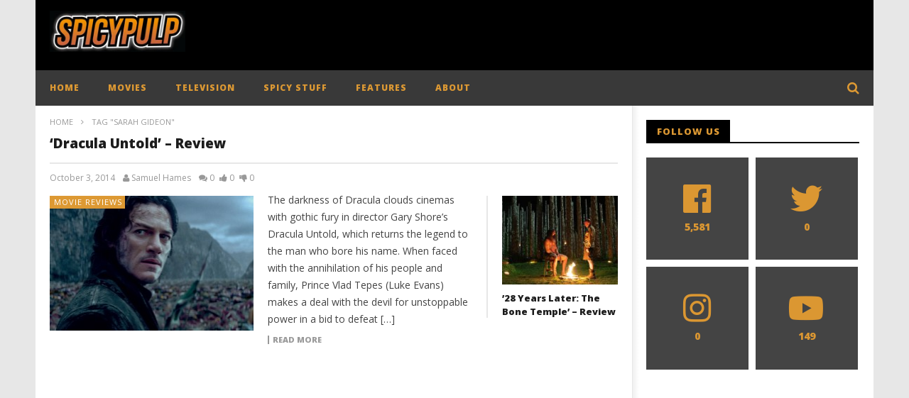

--- FILE ---
content_type: text/html; charset=UTF-8
request_url: https://spicypulp.com/tag/sarah-gideon/
body_size: 18263
content:
<!DOCTYPE html>
<!--[if IE 7]>
<html class="ie ie7" lang="en-US">
<![endif]-->
<!--[if IE 8]>
<html class="ie ie8" lang="en-US">
<![endif]-->
<!--[if !(IE 7) | !(IE 8)  ]><!-->
<html lang="en-US">
<!--<![endif]--><head>
<meta name="google-site-verification" content="_8L9p5UTT6YFsw-Bi1w3ezyVNmomqbvkX19hKXpaL50" />
<meta charset="UTF-8">
<meta name="viewport" content="width=device-width, initial-scale=1">
<link rel="profile" href="http://gmpg.org/xfn/11">
<link rel="pingback" href="https://spicypulp.com/xmlrpc.php">
<!-- Retina Logo-->
<style type="text/css" >
@media only screen and (-webkit-min-device-pixel-ratio: 2),(min-resolution: 192dpi) {
/* Retina Logo */
.primary-logo{background:url(/wp-content/uploads/2015/10/spicypulp-resizelogo.jpg) no-repeat center; display:inline-block !important; background-size:contain;}
.primary-logo img{ opacity:0; visibility:hidden}
.primary-logo *{display:inline-block}
}
</style>
<meta property="description" content="ENTERTAINMENT IN ALL ITS SPICY GOODNESS!"/>
<meta name='robots' content='index, follow, max-image-preview:large, max-snippet:-1, max-video-preview:-1' />
<style>img:is([sizes="auto" i], [sizes^="auto," i]) { contain-intrinsic-size: 3000px 1500px }</style>
<!-- This site is optimized with the Yoast SEO plugin v26.0 - https://yoast.com/wordpress/plugins/seo/ -->
<title>Sarah Gideon Archives - SpicyPulp</title>
<link rel="canonical" href="https://spicypulp.com/tag/sarah-gideon/" />
<meta property="og:locale" content="en_US" />
<meta property="og:type" content="article" />
<meta property="og:title" content="Sarah Gideon Archives - SpicyPulp" />
<meta property="og:url" content="https://spicypulp.com/tag/sarah-gideon/" />
<meta property="og:site_name" content="SpicyPulp" />
<meta name="twitter:card" content="summary_large_image" />
<meta name="twitter:site" content="@SpicyPulp" />
<script type="application/ld+json" class="yoast-schema-graph">{"@context":"https://schema.org","@graph":[{"@type":"CollectionPage","@id":"https://spicypulp.com/tag/sarah-gideon/","url":"https://spicypulp.com/tag/sarah-gideon/","name":"Sarah Gideon Archives - SpicyPulp","isPartOf":{"@id":"https://spicypulp.com/#website"},"primaryImageOfPage":{"@id":"https://spicypulp.com/tag/sarah-gideon/#primaryimage"},"image":{"@id":"https://spicypulp.com/tag/sarah-gideon/#primaryimage"},"thumbnailUrl":"https://spicypulp.com/wp-content/uploads/2014/10/drac02.jpg","breadcrumb":{"@id":"https://spicypulp.com/tag/sarah-gideon/#breadcrumb"},"inLanguage":"en-US"},{"@type":"ImageObject","inLanguage":"en-US","@id":"https://spicypulp.com/tag/sarah-gideon/#primaryimage","url":"https://spicypulp.com/wp-content/uploads/2014/10/drac02.jpg","contentUrl":"https://spicypulp.com/wp-content/uploads/2014/10/drac02.jpg","width":1263,"height":485},{"@type":"BreadcrumbList","@id":"https://spicypulp.com/tag/sarah-gideon/#breadcrumb","itemListElement":[{"@type":"ListItem","position":1,"name":"Home","item":"https://spicypulp.com/"},{"@type":"ListItem","position":2,"name":"Sarah Gideon"}]},{"@type":"WebSite","@id":"https://spicypulp.com/#website","url":"https://spicypulp.com/","name":"SpicyPulp","description":"ENTERTAINMENT IN ALL ITS SPICY GOODNESS!","publisher":{"@id":"https://spicypulp.com/#organization"},"potentialAction":[{"@type":"SearchAction","target":{"@type":"EntryPoint","urlTemplate":"https://spicypulp.com/?s={search_term_string}"},"query-input":{"@type":"PropertyValueSpecification","valueRequired":true,"valueName":"search_term_string"}}],"inLanguage":"en-US"},{"@type":"Organization","@id":"https://spicypulp.com/#organization","name":"SpicyPulp","url":"https://spicypulp.com/","logo":{"@type":"ImageObject","inLanguage":"en-US","@id":"https://spicypulp.com/#/schema/logo/image/","url":"https://spicypulp.com/wp-content/uploads/2015/10/spicypulp-resizelogo.jpg","contentUrl":"https://spicypulp.com/wp-content/uploads/2015/10/spicypulp-resizelogo.jpg","width":426,"height":129,"caption":"SpicyPulp"},"image":{"@id":"https://spicypulp.com/#/schema/logo/image/"},"sameAs":["https://www.facebook.com/SpicyPulp","https://x.com/SpicyPulp","https://www.instagram.com/SpicyPulp/"]}]}</script>
<!-- / Yoast SEO plugin. -->
<link rel='dns-prefetch' href='//f.vimeocdn.com' />
<link rel='dns-prefetch' href='//fonts.googleapis.com' />
<link rel="alternate" type="application/rss+xml" title="SpicyPulp &raquo; Feed" href="https://spicypulp.com/feed/" />
<link rel="alternate" type="application/rss+xml" title="SpicyPulp &raquo; Comments Feed" href="https://spicypulp.com/comments/feed/" />
<link rel="alternate" type="application/rss+xml" title="SpicyPulp &raquo; Sarah Gideon Tag Feed" href="https://spicypulp.com/tag/sarah-gideon/feed/" />
<!-- <link rel='stylesheet' id='ct_shortcode_style-css' href='https://spicypulp.com/wp-content/plugins/newstube-shortcodes//shortcodes/css/shortcode.css' type='text/css' media='all' /> -->
<!-- <link rel='stylesheet' id='wti_like_post_style-css' href='https://spicypulp.com/wp-content/plugins/wti-like-post/css/wti_like_post.css' type='text/css' media='all' /> -->
<!-- <link rel='stylesheet' id='dashicons-css' href='https://spicypulp.com/wp-includes/css/dashicons.min.css' type='text/css' media='all' /> -->
<!-- <link rel='stylesheet' id='post-views-counter-frontend-css' href='https://spicypulp.com/wp-content/plugins/post-views-counter/css/frontend.min.css' type='text/css' media='all' /> -->
<!-- <link rel='stylesheet' id='wp-block-library-css' href='https://spicypulp.com/wp-includes/css/dist/block-library/style.min.css' type='text/css' media='all' /> -->
<link rel="stylesheet" type="text/css" href="//spicypulp.com/wp-content/cache/wpfc-minified/d361p5h3/4hdwt.css" media="all"/>
<style id='classic-theme-styles-inline-css' type='text/css'>
/*! This file is auto-generated */
.wp-block-button__link{color:#fff;background-color:#32373c;border-radius:9999px;box-shadow:none;text-decoration:none;padding:calc(.667em + 2px) calc(1.333em + 2px);font-size:1.125em}.wp-block-file__button{background:#32373c;color:#fff;text-decoration:none}
</style>
<style id='co-authors-plus-coauthors-style-inline-css' type='text/css'>
.wp-block-co-authors-plus-coauthors.is-layout-flow [class*=wp-block-co-authors-plus]{display:inline}
</style>
<style id='co-authors-plus-avatar-style-inline-css' type='text/css'>
.wp-block-co-authors-plus-avatar :where(img){height:auto;max-width:100%;vertical-align:bottom}.wp-block-co-authors-plus-coauthors.is-layout-flow .wp-block-co-authors-plus-avatar :where(img){vertical-align:middle}.wp-block-co-authors-plus-avatar:is(.alignleft,.alignright){display:table}.wp-block-co-authors-plus-avatar.aligncenter{display:table;margin-inline:auto}
</style>
<style id='co-authors-plus-image-style-inline-css' type='text/css'>
.wp-block-co-authors-plus-image{margin-bottom:0}.wp-block-co-authors-plus-image :where(img){height:auto;max-width:100%;vertical-align:bottom}.wp-block-co-authors-plus-coauthors.is-layout-flow .wp-block-co-authors-plus-image :where(img){vertical-align:middle}.wp-block-co-authors-plus-image:is(.alignfull,.alignwide) :where(img){width:100%}.wp-block-co-authors-plus-image:is(.alignleft,.alignright){display:table}.wp-block-co-authors-plus-image.aligncenter{display:table;margin-inline:auto}
</style>
<style id='global-styles-inline-css' type='text/css'>
:root{--wp--preset--aspect-ratio--square: 1;--wp--preset--aspect-ratio--4-3: 4/3;--wp--preset--aspect-ratio--3-4: 3/4;--wp--preset--aspect-ratio--3-2: 3/2;--wp--preset--aspect-ratio--2-3: 2/3;--wp--preset--aspect-ratio--16-9: 16/9;--wp--preset--aspect-ratio--9-16: 9/16;--wp--preset--color--black: #000000;--wp--preset--color--cyan-bluish-gray: #abb8c3;--wp--preset--color--white: #ffffff;--wp--preset--color--pale-pink: #f78da7;--wp--preset--color--vivid-red: #cf2e2e;--wp--preset--color--luminous-vivid-orange: #ff6900;--wp--preset--color--luminous-vivid-amber: #fcb900;--wp--preset--color--light-green-cyan: #7bdcb5;--wp--preset--color--vivid-green-cyan: #00d084;--wp--preset--color--pale-cyan-blue: #8ed1fc;--wp--preset--color--vivid-cyan-blue: #0693e3;--wp--preset--color--vivid-purple: #9b51e0;--wp--preset--gradient--vivid-cyan-blue-to-vivid-purple: linear-gradient(135deg,rgba(6,147,227,1) 0%,rgb(155,81,224) 100%);--wp--preset--gradient--light-green-cyan-to-vivid-green-cyan: linear-gradient(135deg,rgb(122,220,180) 0%,rgb(0,208,130) 100%);--wp--preset--gradient--luminous-vivid-amber-to-luminous-vivid-orange: linear-gradient(135deg,rgba(252,185,0,1) 0%,rgba(255,105,0,1) 100%);--wp--preset--gradient--luminous-vivid-orange-to-vivid-red: linear-gradient(135deg,rgba(255,105,0,1) 0%,rgb(207,46,46) 100%);--wp--preset--gradient--very-light-gray-to-cyan-bluish-gray: linear-gradient(135deg,rgb(238,238,238) 0%,rgb(169,184,195) 100%);--wp--preset--gradient--cool-to-warm-spectrum: linear-gradient(135deg,rgb(74,234,220) 0%,rgb(151,120,209) 20%,rgb(207,42,186) 40%,rgb(238,44,130) 60%,rgb(251,105,98) 80%,rgb(254,248,76) 100%);--wp--preset--gradient--blush-light-purple: linear-gradient(135deg,rgb(255,206,236) 0%,rgb(152,150,240) 100%);--wp--preset--gradient--blush-bordeaux: linear-gradient(135deg,rgb(254,205,165) 0%,rgb(254,45,45) 50%,rgb(107,0,62) 100%);--wp--preset--gradient--luminous-dusk: linear-gradient(135deg,rgb(255,203,112) 0%,rgb(199,81,192) 50%,rgb(65,88,208) 100%);--wp--preset--gradient--pale-ocean: linear-gradient(135deg,rgb(255,245,203) 0%,rgb(182,227,212) 50%,rgb(51,167,181) 100%);--wp--preset--gradient--electric-grass: linear-gradient(135deg,rgb(202,248,128) 0%,rgb(113,206,126) 100%);--wp--preset--gradient--midnight: linear-gradient(135deg,rgb(2,3,129) 0%,rgb(40,116,252) 100%);--wp--preset--font-size--small: 13px;--wp--preset--font-size--medium: 20px;--wp--preset--font-size--large: 36px;--wp--preset--font-size--x-large: 42px;--wp--preset--spacing--20: 0.44rem;--wp--preset--spacing--30: 0.67rem;--wp--preset--spacing--40: 1rem;--wp--preset--spacing--50: 1.5rem;--wp--preset--spacing--60: 2.25rem;--wp--preset--spacing--70: 3.38rem;--wp--preset--spacing--80: 5.06rem;--wp--preset--shadow--natural: 6px 6px 9px rgba(0, 0, 0, 0.2);--wp--preset--shadow--deep: 12px 12px 50px rgba(0, 0, 0, 0.4);--wp--preset--shadow--sharp: 6px 6px 0px rgba(0, 0, 0, 0.2);--wp--preset--shadow--outlined: 6px 6px 0px -3px rgba(255, 255, 255, 1), 6px 6px rgba(0, 0, 0, 1);--wp--preset--shadow--crisp: 6px 6px 0px rgba(0, 0, 0, 1);}:where(.is-layout-flex){gap: 0.5em;}:where(.is-layout-grid){gap: 0.5em;}body .is-layout-flex{display: flex;}.is-layout-flex{flex-wrap: wrap;align-items: center;}.is-layout-flex > :is(*, div){margin: 0;}body .is-layout-grid{display: grid;}.is-layout-grid > :is(*, div){margin: 0;}:where(.wp-block-columns.is-layout-flex){gap: 2em;}:where(.wp-block-columns.is-layout-grid){gap: 2em;}:where(.wp-block-post-template.is-layout-flex){gap: 1.25em;}:where(.wp-block-post-template.is-layout-grid){gap: 1.25em;}.has-black-color{color: var(--wp--preset--color--black) !important;}.has-cyan-bluish-gray-color{color: var(--wp--preset--color--cyan-bluish-gray) !important;}.has-white-color{color: var(--wp--preset--color--white) !important;}.has-pale-pink-color{color: var(--wp--preset--color--pale-pink) !important;}.has-vivid-red-color{color: var(--wp--preset--color--vivid-red) !important;}.has-luminous-vivid-orange-color{color: var(--wp--preset--color--luminous-vivid-orange) !important;}.has-luminous-vivid-amber-color{color: var(--wp--preset--color--luminous-vivid-amber) !important;}.has-light-green-cyan-color{color: var(--wp--preset--color--light-green-cyan) !important;}.has-vivid-green-cyan-color{color: var(--wp--preset--color--vivid-green-cyan) !important;}.has-pale-cyan-blue-color{color: var(--wp--preset--color--pale-cyan-blue) !important;}.has-vivid-cyan-blue-color{color: var(--wp--preset--color--vivid-cyan-blue) !important;}.has-vivid-purple-color{color: var(--wp--preset--color--vivid-purple) !important;}.has-black-background-color{background-color: var(--wp--preset--color--black) !important;}.has-cyan-bluish-gray-background-color{background-color: var(--wp--preset--color--cyan-bluish-gray) !important;}.has-white-background-color{background-color: var(--wp--preset--color--white) !important;}.has-pale-pink-background-color{background-color: var(--wp--preset--color--pale-pink) !important;}.has-vivid-red-background-color{background-color: var(--wp--preset--color--vivid-red) !important;}.has-luminous-vivid-orange-background-color{background-color: var(--wp--preset--color--luminous-vivid-orange) !important;}.has-luminous-vivid-amber-background-color{background-color: var(--wp--preset--color--luminous-vivid-amber) !important;}.has-light-green-cyan-background-color{background-color: var(--wp--preset--color--light-green-cyan) !important;}.has-vivid-green-cyan-background-color{background-color: var(--wp--preset--color--vivid-green-cyan) !important;}.has-pale-cyan-blue-background-color{background-color: var(--wp--preset--color--pale-cyan-blue) !important;}.has-vivid-cyan-blue-background-color{background-color: var(--wp--preset--color--vivid-cyan-blue) !important;}.has-vivid-purple-background-color{background-color: var(--wp--preset--color--vivid-purple) !important;}.has-black-border-color{border-color: var(--wp--preset--color--black) !important;}.has-cyan-bluish-gray-border-color{border-color: var(--wp--preset--color--cyan-bluish-gray) !important;}.has-white-border-color{border-color: var(--wp--preset--color--white) !important;}.has-pale-pink-border-color{border-color: var(--wp--preset--color--pale-pink) !important;}.has-vivid-red-border-color{border-color: var(--wp--preset--color--vivid-red) !important;}.has-luminous-vivid-orange-border-color{border-color: var(--wp--preset--color--luminous-vivid-orange) !important;}.has-luminous-vivid-amber-border-color{border-color: var(--wp--preset--color--luminous-vivid-amber) !important;}.has-light-green-cyan-border-color{border-color: var(--wp--preset--color--light-green-cyan) !important;}.has-vivid-green-cyan-border-color{border-color: var(--wp--preset--color--vivid-green-cyan) !important;}.has-pale-cyan-blue-border-color{border-color: var(--wp--preset--color--pale-cyan-blue) !important;}.has-vivid-cyan-blue-border-color{border-color: var(--wp--preset--color--vivid-cyan-blue) !important;}.has-vivid-purple-border-color{border-color: var(--wp--preset--color--vivid-purple) !important;}.has-vivid-cyan-blue-to-vivid-purple-gradient-background{background: var(--wp--preset--gradient--vivid-cyan-blue-to-vivid-purple) !important;}.has-light-green-cyan-to-vivid-green-cyan-gradient-background{background: var(--wp--preset--gradient--light-green-cyan-to-vivid-green-cyan) !important;}.has-luminous-vivid-amber-to-luminous-vivid-orange-gradient-background{background: var(--wp--preset--gradient--luminous-vivid-amber-to-luminous-vivid-orange) !important;}.has-luminous-vivid-orange-to-vivid-red-gradient-background{background: var(--wp--preset--gradient--luminous-vivid-orange-to-vivid-red) !important;}.has-very-light-gray-to-cyan-bluish-gray-gradient-background{background: var(--wp--preset--gradient--very-light-gray-to-cyan-bluish-gray) !important;}.has-cool-to-warm-spectrum-gradient-background{background: var(--wp--preset--gradient--cool-to-warm-spectrum) !important;}.has-blush-light-purple-gradient-background{background: var(--wp--preset--gradient--blush-light-purple) !important;}.has-blush-bordeaux-gradient-background{background: var(--wp--preset--gradient--blush-bordeaux) !important;}.has-luminous-dusk-gradient-background{background: var(--wp--preset--gradient--luminous-dusk) !important;}.has-pale-ocean-gradient-background{background: var(--wp--preset--gradient--pale-ocean) !important;}.has-electric-grass-gradient-background{background: var(--wp--preset--gradient--electric-grass) !important;}.has-midnight-gradient-background{background: var(--wp--preset--gradient--midnight) !important;}.has-small-font-size{font-size: var(--wp--preset--font-size--small) !important;}.has-medium-font-size{font-size: var(--wp--preset--font-size--medium) !important;}.has-large-font-size{font-size: var(--wp--preset--font-size--large) !important;}.has-x-large-font-size{font-size: var(--wp--preset--font-size--x-large) !important;}
:where(.wp-block-post-template.is-layout-flex){gap: 1.25em;}:where(.wp-block-post-template.is-layout-grid){gap: 1.25em;}
:where(.wp-block-columns.is-layout-flex){gap: 2em;}:where(.wp-block-columns.is-layout-grid){gap: 2em;}
:root :where(.wp-block-pullquote){font-size: 1.5em;line-height: 1.6;}
</style>
<!-- <link rel='stylesheet' id='fontawesome-five-css-css' href='https://spicypulp.com/wp-content/plugins/accesspress-social-counter/css/fontawesome-all.css' type='text/css' media='all' /> -->
<!-- <link rel='stylesheet' id='apsc-frontend-css-css' href='https://spicypulp.com/wp-content/plugins/accesspress-social-counter/css/frontend.css' type='text/css' media='all' /> -->
<!-- <link rel='stylesheet' id='video-ads-management-css' href='https://spicypulp.com/wp-content/plugins/cactus-ads/css/video-ads-management.css' type='text/css' media='all' /> -->
<!-- <link rel='stylesheet' id='truemag-rating-css' href='https://spicypulp.com/wp-content/plugins/cactus-rating//css/style.css' type='text/css' media='all' /> -->
<!-- <link rel='stylesheet' id='animate-css' href='https://spicypulp.com/wp-content/plugins/cactus-rating/css/animate.min.css' type='text/css' media='all' /> -->
<!-- <link rel='stylesheet' id='contact-form-7-css' href='https://spicypulp.com/wp-content/plugins/contact-form-7/includes/css/styles.css' type='text/css' media='all' /> -->
<!-- <link rel='stylesheet' id='bootstrap-css' href='https://spicypulp.com/wp-content/themes/newstube/css/bootstrap.min.css' type='text/css' media='all' /> -->
<!-- <link rel='stylesheet' id='mashmenu-css-css' href='https://spicypulp.com/wp-content/themes/newstube/inc/megamenu/css/mashmenu.css' type='text/css' media='all' /> -->
<!-- <link rel='stylesheet' id='font-awesome-css' href='https://spicypulp.com/wp-content/themes/newstube/css/fonts/css/font-awesome.min.css' type='text/css' media='all' /> -->
<!-- <link rel='stylesheet' id='swiper-css' href='https://spicypulp.com/wp-content/themes/newstube/js/swiper/idangerous.swiper.css' type='text/css' media='all' /> -->
<!-- <link rel='stylesheet' id='newstube-css-css' href='https://spicypulp.com/wp-content/themes/newstube/style.css' type='text/css' media='all' /> -->
<!-- <link rel='stylesheet' id='cactus-style-css' href='https://spicypulp.com/wp-content/themes/newstube-child/style.css' type='text/css' media='all' /> -->
<link rel="stylesheet" type="text/css" href="//spicypulp.com/wp-content/cache/wpfc-minified/cfy0jr9/4hkqu.css" media="all"/>
<link rel='stylesheet' id='google-fonts-css' href='//fonts.googleapis.com/css?family=Open+Sans%3A400%2C800%2C400italic%2C800italic' type='text/css' media='all' />
<script type="text/javascript" src="https://spicypulp.com/wp-includes/js/jquery/jquery.min.js" id="jquery-core-js"></script>
<script type="text/javascript" src="https://spicypulp.com/wp-includes/js/jquery/jquery-migrate.min.js" id="jquery-migrate-js"></script>
<script type="text/javascript" id="wti_like_post_script-js-extra">
/* <![CDATA[ */
var wtilp = {"ajax_url":"https:\/\/spicypulp.com\/wp-admin\/admin-ajax.php"};
/* ]]> */
</script>
<script type="text/javascript" src="https://spicypulp.com/wp-content/plugins/wti-like-post/js/wti_like_post.js" id="wti_like_post_script-js"></script>
<script type="text/javascript" src="https://spicypulp.com/wp-content/themes/newstube/js/smoothscroll.js" id="ct_smoothScroll-js"></script>
<script type="text/javascript" id="ajax-request-js-extra">
/* <![CDATA[ */
var cactus = {"ajaxurl":"https:\/\/spicypulp.com\/wp-admin\/admin-ajax.php","query_vars":{"tag":"sarah-gideon","error":"","m":"","p":0,"post_parent":"","subpost":"","subpost_id":"","attachment":"","attachment_id":0,"name":"","pagename":"","page_id":0,"second":"","minute":"","hour":"","day":0,"monthnum":0,"year":0,"w":0,"category_name":"","cat":"","tag_id":2341,"author":"","author_name":"","feed":"","tb":"","paged":0,"meta_key":"","meta_value":"","preview":"","s":"","sentence":"","title":"","fields":"all","menu_order":"","embed":"","category__in":[],"category__not_in":[],"category__and":[],"post__in":[],"post__not_in":[],"post_name__in":[],"tag__in":[],"tag__not_in":[],"tag__and":[],"tag_slug__in":["sarah-gideon"],"tag_slug__and":[],"post_parent__in":[],"post_parent__not_in":[],"author__in":[],"author__not_in":[],"search_columns":[],"ignore_sticky_posts":false,"suppress_filters":false,"cache_results":true,"update_post_term_cache":true,"update_menu_item_cache":false,"lazy_load_term_meta":true,"update_post_meta_cache":true,"post_type":"","posts_per_page":10,"nopaging":false,"comments_per_page":"50","no_found_rows":false,"order":"DESC"},"current_url":"https:\/\/spicypulp.com\/tag\/sarah-gideon"};
/* ]]> */
</script>
<script type="text/javascript" src="https://spicypulp.com/wp-content/themes/newstube/js/ajax.js" id="ajax-request-js"></script>
<script></script><link rel="https://api.w.org/" href="https://spicypulp.com/wp-json/" /><link rel="alternate" title="JSON" type="application/json" href="https://spicypulp.com/wp-json/wp/v2/tags/2341" /><link rel="EditURI" type="application/rsd+xml" title="RSD" href="https://spicypulp.com/xmlrpc.php?rsd" />
<meta name="generator" content="WordPress 6.8.3" />
<script type="text/javascript">
(function(url){
if(/(?:Chrome\/26\.0\.1410\.63 Safari\/537\.31|WordfenceTestMonBot)/.test(navigator.userAgent)){ return; }
var addEvent = function(evt, handler) {
if (window.addEventListener) {
document.addEventListener(evt, handler, false);
} else if (window.attachEvent) {
document.attachEvent('on' + evt, handler);
}
};
var removeEvent = function(evt, handler) {
if (window.removeEventListener) {
document.removeEventListener(evt, handler, false);
} else if (window.detachEvent) {
document.detachEvent('on' + evt, handler);
}
};
var evts = 'contextmenu dblclick drag dragend dragenter dragleave dragover dragstart drop keydown keypress keyup mousedown mousemove mouseout mouseover mouseup mousewheel scroll'.split(' ');
var logHuman = function() {
if (window.wfLogHumanRan) { return; }
window.wfLogHumanRan = true;
var wfscr = document.createElement('script');
wfscr.type = 'text/javascript';
wfscr.async = true;
wfscr.src = url + '&r=' + Math.random();
(document.getElementsByTagName('head')[0]||document.getElementsByTagName('body')[0]).appendChild(wfscr);
for (var i = 0; i < evts.length; i++) {
removeEvent(evts[i], logHuman);
}
};
for (var i = 0; i < evts.length; i++) {
addEvent(evts[i], logHuman);
}
})('//spicypulp.com/?wordfence_lh=1&hid=83109C6EC150236E11F46D14B692EB4C');
</script><meta name="generator" content="Powered by WPBakery Page Builder - drag and drop page builder for WordPress."/>
<link rel="icon" href="https://spicypulp.com/wp-content/uploads/2015/10/cropped-303013995_499485512183943_3448924050423667498_n-1-32x32.png" sizes="32x32" />
<link rel="icon" href="https://spicypulp.com/wp-content/uploads/2015/10/cropped-303013995_499485512183943_3448924050423667498_n-1-192x192.png" sizes="192x192" />
<link rel="apple-touch-icon" href="https://spicypulp.com/wp-content/uploads/2015/10/cropped-303013995_499485512183943_3448924050423667498_n-1-180x180.png" />
<meta name="msapplication-TileImage" content="https://spicypulp.com/wp-content/uploads/2015/10/cropped-303013995_499485512183943_3448924050423667498_n-1-270x270.png" />
<!-- custom css -->
<style type="text/css">	/* background */
.bg-main-color,
.cactus-note-cat,
.subs-button .subs-row .subs-cell a,
#top-nav .navbar-nav>li ul:before,
#main-menu .navbar-default .navbar-nav>li>a:hover, 
#main-menu .navbar-default .navbar-nav>li.current-menu-item>a,
#main-menu .navbar-default .navbar-nav>li:hover>a,
#main-menu .navbar-nav>li ul:before,
#main-menu .navbar-default.cactus-sticky-menu .navbar-nav>li>a:hover, 
.cactus-nav.style-3 #main-menu .navbar-default.cactus-sticky-menu .navbar-nav>li>a:hover,
.widget .widget-title:before,
.cactus-related-posts .title-related-post:before,
.cactus-now-playing,
.post-style-gallery .pagination .swiper-pagination-switch:hover,
.post-style-gallery .pagination .swiper-pagination-switch.swiper-active-switch,
.cactus-video-list-content .cactus-widget-posts .cactus-widget-posts-item .video-active,
.comments-area .comment-reply-title:before,
.comments-area .comments-title:before,
#main-menu .navbar-default .navbar-nav.user_submit>li>a:hover,
.cactus-thumb-slider .bottom-absolute,
.item-review h4:before,
.item-review .box-progress .progress .progress-bar,
.star-rating-block .rating-title:before,
.cactus-slider-sync .cactus-silder-sync-listing .sync-img-content > div > .hr-active,
.cactus-slider-sync[data-layout="vertical"] .cactus-silder-sync-listing .swiper-slide:before,
footer .footer-info .link #menu-footer-menu li:after,
body.archive.category .cactus-listing-heading h1,
.widget.widget_shopping_cart .buttons a:last-child,
.woocommerce .widget_price_filter .price_slider_amount .button,
.woocommerce #reviews #review_form_wrapper h3:before,
.single-product .upsells.products h2:before,
.woocommerce-page #payment #place_order, .woocommerce-checkout form.login .form-row .button,
.woocommerce div.product form.cart .button.single_add_to_cart_button,
.wpb_row .woocommerce #payment #place_order,
.wpb_row .woocommerce.add_to_cart_inline .button.add_to_cart_button:hover,
.cactus-tab .cactus-tab-heading .cactus-tab-title span
{background-color: #dd9933;}
.woocommerce .sale-on{ border-top-color:#dd9933}
/* color */
.main-color,
a, 
a:focus,
/*a:hover,*/
.woocommerce .return-to-shop a.button:hover, .woocommerce .cart input.checkout-button.button, .woocommerce-shipping-calculator button.button:hover, .woocommerce .cart .button:hover, .woocommerce .cart input.button:hover,
.woocommerce #review_form #respond .form-submit input,
.woocommerce .widget_price_filter .price_slider_amount .button:hover,
.widget_price_filter .price_slider_amount .button:hover, .widget.widget_shopping_cart .buttons a:hover,
.btn-default:not(:hover):not(.load-more):not([data-dismiss="modal"]), 
button:not(:hover):not(.load-more):not([data-dismiss="modal"]):not([name="calc_shipping"]):not(.button), 
input[type=button]:not(:hover):not(.load-more):not([data-dismiss="modal"]), 
input[type=submit]:not(:hover):not(.load-more):not([data-dismiss="modal"]):not([name="apply_coupon"]):not([name="update_cart"]):not([name="login"]), 
.btn-default:not(:hover):not(.load-more):not([data-dismiss="modal"]):visited, 
button:not(:hover):not(.load-more):not([data-dismiss="modal"]):visited, 
input[type=button]:not(:hover):not(.load-more):not([data-dismiss="modal"]):visited, 
input[type=submit]:not(:hover):not(.load-more):not([data-dismiss="modal"]):visited,
.btn-large,
.btn-large:visited,
*[data-toggle="tooltip"]:not(.share-tool-block),
.dark-div .cactus-info:hover,
.cactus-note-point,
#main-menu .navbar-default .navbar-nav>li>a,
#off-canvas .off-menu ul li a:hover,
#top-nav .navbar-nav.open-menu-mobile-top>li>ul>li a:hover,
#main-menu .dropdown-mega .channel-content .row .content-item .video-item .item-head h3 a:hover,
#main-menu .dropdown-mega .sub-menu-box-grid .columns li ul li.header,
.cactus-sidebar .widget .widget-title,
.tag-group a:hover,
.tag-group a:focus,
.cactus-listing-carousel-content .cactus-listing-config.style-1.style-3 .cactus-post-title > a:hover,
.post-style-gallery .pre-carousel:hover,
.post-style-gallery .next-carousel:hover,
.dark-div .cactus-video-list-content .video-listing .cactus-widget-posts .widget-posts-title a:hover,
.cactus-video-list-content .cactus-widget-posts .cactus-widget-posts-item.active .widget-posts-title a,
footer .footer-info .link a:hover,
.cactus-nav.style-4 #main-menu .navbar-default:not(.cactus-sticky-menu) .navbar-nav>li:hover>a,	
.cactus-nav.style-4 #main-menu .navbar-default:not(.cactus-sticky-menu) .navbar-nav.user_submit>li>a:hover,    
.cactus-nav.style-4 #main-menu .navbar-default:not(.cactus-sticky-menu) .navbar-nav>li.current-menu-item>a,
.cactus-nav.style-4 #main-menu .navbar-default:not(.cactus-sticky-menu) .navbar-nav:not(.user_submit)>li>a:hover, 
.cactus-nav.style-4 #main-menu .navbar-default:not(.cactus-sticky-menu) .navbar-nav:not(.user_submit)>li.current-menu-item>a, 
.cactus-nav.style-4 #main-menu .navbar-default:not(.cactus-sticky-menu) .navbar-nav:not(.user_submit)>li:hover>a,	
.wptt_TwitterTweets ul.fetched_tweets li.tweets_avatar .tweet_data a:hover,    
.dark-div .widget_calendar a:hover,    
.item-review .box-text .score,	
.cactus-slider-sync .pre-carousel:hover,
.cactus-slider-sync .next-carousel:hover,	
.cactus-thumb-slider .thumb-content .swiper-slide .thumb-item:hover .cactus-note-cat,
.cactus-thumb-slider .thumb-content .swiper-slide.active .thumb-item .cactus-note-cat,
.cactus-thumb-slider .pre-carousel:hover,
.cactus-thumb-slider .next-carousel:hover,	
.cactus-banner-parallax .sub-content h3 a:hover,	
.cactus-slider-wrap .cactus-slider-btn-prev:hover,
.cactus-slider-wrap .cactus-slider-btn-next:hover,
.cactus-scb .cactus-scb-title,	
.cactus-banner-parallax-slider .cactus-info:hover,
.cactus-banner-parallax-slider .dark-div .cactus-info:hover,	
.cactus-carousel .pre-carousel:hover,
.cactus-carousel .next-carousel:hover,
.compare-table-wrapper .btn-default,
.compare-table-wrapper .btn-default:visited,
.cactus-topic-box .topic-box-title,
.cactus-divider.style-4 > h6,
.cactus-topic-box .topic-box-item a:hover,
.cactus-change-video:hover .button-cell > span:last-child,  
.easy-tab .tabs li.active a,
.easy-tab .tabs li a:hover,
.woocommerce .woocommerce-archive ul.products li.item-product .button:hover,
.widget.widget_shopping_cart .buttons a:last-child:hover,
.wpb_row .woocommerce ul.products li.item-product .button:hover,
.wpb_row .woocommerce table.my_account_orders .button.view:hover,
.cactus-topic-box .topic-box-item a:hover    
{color: #dd9933;}
@media(max-width:1024px) {
#wrap .cactus-nav #main-menu .navbar-default.cactus-sticky-menu .navbar-nav.open-menu-mobile>li>a:hover,
#wrap .cactus-nav #main-menu .navbar-default.cactus-sticky-menu .navbar-nav.search-drop-down>li>a:hover,
#wrap .cactus-nav #main-menu .navbar-default.cactus-sticky-menu .navbar-nav.user_submit>li>a:hover,
#wrap .cactus-nav #main-menu .navbar-default.cactus-sticky-menu .navbar-nav.open-menu-mobile>li:hover>a,
#wrap .cactus-nav #main-menu .navbar-default.cactus-sticky-menu .navbar-nav.search-drop-down>li:hover>a,
#wrap .cactus-nav #main-menu .navbar-default.cactus-sticky-menu .navbar-nav.user_submit>li:hover>a {color: #dd9933;}
}
/* border color */
#main-menu .dropdown-mega .preview-mode,
.cactus-nav.style-2 #main-menu,
.cactus-nav.style-3 #main-menu,
footer .footer-info,
.compare-table-wrapper > .compare-table,
#main-menu .search-drop-down>li>ul,
.tm-multilink .multilink-table-wrap .multilink-item,
.cactus-tab .cactus-tab-heading
{
border-color: #dd9933;
}
.sub-menu,
#top-nav .navbar-nav>li>a,
#top-nav .navbar-nav>li ul li a,
#main-menu .navbar-default .navbar-nav>li>a,
#main-menu .navbar-nav>li ul li a,
.cactus-headline .title,
#main-menu .navbar-default .navbar-nav.user_submit>li>a>span,
.cactus-headline .cactus-note-cat,
.cactus-headline .swiper-slide a.title-slide { font-size:12px;}
.cactus-headline .button-prev, 
.cactus-headline .button-next {font-size:14px;}	            
h1, .h1 { font-size:37px;} 	
h2, .h2,
.cactus-listing-config.style-1 .cactus-post-item.featured-post .cactus-post-title { font-size:30px;} 
h3, .h3 { font-size:24px;} 						
h4, .h4 { font-size:19px;} 						
h5, .h5 { font-size:15px;}							
h6, .h6,
.easy-tab .tabs li a,
.cactus-scb[data-style="1"] .cactus-listing-config.style-1 .cactus-post-item:not(:first-child) .cactus-post-title,
.cactus-scb[data-style="3"] .cactus-listing-config.style-1 .cactus-post-item:not(:first-child) .primary-post-content .picture-content .content-abs-post .cactus-post-title,
.cactus-scb[data-style="4"] .cactus-listing-config.style-1 .fix-right-style-4 .cactus-post-item .cactus-post-title,
.cactus-scb[data-style="5"] .cactus-listing-config.style-1 .primary-post-content .picture-content .content-abs-post .cactus-post-title,
.cactus-scb[data-style="6"] .cactus-listing-config.style-1 .cactus-post-item:not(:first-child) .cactus-post-title,
.cactus-widget-posts.style-2 .widget-posts-title,
.cactus-tab .cactus-tab-heading { font-size:13px}        
#ads_wall_2{margin-top: 950px;}
</style>
<!-- end custom css --><noscript><style> .wpb_animate_when_almost_visible { opacity: 1; }</style></noscript><meta name="msvalidate.01" content="A0394DB28F44AF809A203042B9DA23C1" />
<script async src="//pagead2.googlesyndication.com/pagead/js/adsbygoogle.js"></script>
<script>
(adsbygoogle = window.adsbygoogle || []).push({
google_ad_client: "ca-pub-9103330258054791",
enable_page_level_ads: true
});
</script>
</head>
<body class="archive tag tag-sarah-gideon tag-2341 wp-theme-newstube wp-child-theme-newstube-child  group-blog wpb-js-composer js-comp-ver-8.6.1 vc_responsive">	
<!-- Google Tag Manager -->
<noscript><iframe src="//www.googletagmanager.com/ns.html?id=GTM-W22GGF"
height="0" width="0" style="display:none;visibility:hidden"></iframe></noscript>
<script>(function(w,d,s,l,i){w[l]=w[l]||[];w[l].push({'gtm.start':
new Date().getTime(),event:'gtm.js'});var f=d.getElementsByTagName(s)[0],
j=d.createElement(s),dl=l!='dataLayer'?'&l='+l:'';j.async=true;j.src=
'//www.googletagmanager.com/gtm.js?id='+i+dl;f.parentNode.insertBefore(j,f);
})(window,document,'script','dataLayer','GTM-W22GGF');</script>
<!-- End Google Tag Manager -->
<div id="body-wrap" class="">
<div id="wrap">
<header class="">
<!--Navigation style-->
<div class="cactus-nav ">
<!--Top NAV-->
<div id="top-nav">
<nav class="navbar navbar-default" role="navigation">
<div class="container">
<!--Headlines-->
<aside id="headline_id-3" class=" widget col-md-12 nav navbar-nav navbar-left cactus-headline rps-hidden module widget-col headline"><div class="widget-inner"></div></aside>            <!--Headlines-->
<!--Share list-->
<ul class='nav navbar-nav navbar-right social-listing list-inline social-accounts'>
<li class="facebook"><a target='_blank' href="https://www.facebook.com/SpicyPulp/" title='Facebook'><i class="fa fa-facebook"></i></a></li>
<li class="twitter"><a target='_blank' href="https://twitter.com/SpicyPulp" title='Twitter'><i class="fa fa-twitter"></i></a></li>
<li  class="custom-fa-instagram"><a href="http://www.instagram.com/spicypulp/" title='Instagram'><i class="fa fa-instagram"></i></a></li>
</ul>
<!--Share list-->
<!--Menu-->
<ul class="nav navbar-nav navbar-right rps-hidden top-menu-rps">
</ul><!--Menu-->
<!--mobile-->
<!--mobile-->
</div>
</nav>
</div>    <!--Top NAV-->
<!--Branding-->
<div id="main-nav" class="nav-branding">
<nav class="navbar navbar-default" role="navigation">
<div class="container">
<!--Logo-->
<div class="navbar-header">
<!--logo-->
<a class="navbar-brand" href="https://spicypulp.com">
<div class="primary-logo">
<img src="/wp-content/uploads/2015/10/spicypulp-resizelogo.jpg" alt="SpicyPulp" title="SpicyPulp">
</div>
</a><!--logo-->
</div><!--Logo-->
<ul class="nav navbar-nav navbar-right rps-hidden cactus-header-ads">
<li>                    <div class='ad ads_top_nav'><script async src="//pagead2.googlesyndication.com/pagead/js/adsbygoogle.js"></script>
<!-- Top Leadherboard -->
<ins class="adsbygoogle"
style="display:inline-block;width:728px;height:90px"
data-ad-client="ca-pub-9103330258054791"
data-ad-slot="8993807068"></ins>
<script>
(adsbygoogle = window.adsbygoogle || []).push({});
</script></div>
</li>
</ul>
</div>
</nav>
</div>    <!--Branding-->
<!--Primary menu-->
<div id="main-menu">
<nav class="navbar navbar-default " role="navigation">
<div class="container">
<div class="main-menu-wrap">
<ul class="nav navbar-nav cactus-logo-nav is-sticky-menu">
<li><a href="https://spicypulp.com"><img src="/wp-content/uploads/2015/10/spicypulp-resizelogo.jpg" alt="SpicyPulp" title="SpicyPulp"></a></li>
</ul>
<ul class="nav navbar-nav open-menu-mobile">
<li class="show-mobile open-menu-mobile-rps"><a href="javascript:;"><i class="fa fa-bars"></i></a></li>
</ul>
<!--HTML Struc (truemag)-->
<ul class="nav navbar-nav cactus-main-menu cactus-megamenu">
<li id="mega-menu-item-5398" class=" menu-item menu-item-type-custom menu-item-object-custom level0 main-menu-item list-style"><a href="/">HOME</a></li><li id="mega-menu-item-10005" class=" menu-item menu-item-type-post_type menu-item-object-page menu-item-has-children parent level0 has-sub dropdown main-menu-item dropdown-mega"><a href="https://spicypulp.com/movies/">MOVIES</a>
<div class="sub-content dropdown-menu sub-menu sub-menu-box sub-menu-box-tabs preview-mode"><ul class="sub-channel"><li><div class="channel-content" id="channel-10552"><div class="row">            <div class="content-item col-md-4">
<div class="video-item">
<div class="item-thumbnail">
<a href="https://spicypulp.com/2026/01/08/a-dashing-tale-of-high-seas-adventure-and-piracy-awaits-in-prime-videos-the-bluff/" title="A dashing tale of high seas adventure and piracy awaits in Prime Video&#8217;s &#8216;The Bluff&#8217;"><img src="https://spicypulp.com/wp-content/uploads/2026/01/the-bluff-prime-video-spicypulp-268x148.jpg" width="268" height="148" alt="A dashing tale of high seas adventure and piracy awaits in Prime Video&#8217;s &#8216;The Bluff&#8217;" title="A dashing tale of high seas adventure and piracy awaits in Prime Video&#8217;s &#8216;The Bluff&#8217;"><div class="link-overlay fa fa-search"></div></a>
<div class="cactus-note-cat"><a href="https://spicypulp.com/category/movie-news/" title="View all posts in Movie News">Movie News</a>
</div>
</div>
<div class="item-head">
<h3><a href="https://spicypulp.com/2026/01/08/a-dashing-tale-of-high-seas-adventure-and-piracy-awaits-in-prime-videos-the-bluff/">A dashing tale of high seas adventure and piracy awaits in Prime Video&#8217;s &#8216;The Bluff&#8217;</a></h3></div>
</div>            </div>
<div class="content-item col-md-4">
<div class="video-item">
<div class="item-thumbnail">
<a href="https://spicypulp.com/2026/01/06/jason-momoa-and-dave-bautisa-are-ready-bring-the-action-in-the-wrecking-crew/" title="Jason Momoa and Dave Bautista are ready to bring the ACTION in &#8216;The Wrecking Crew&#8217;"><img src="https://spicypulp.com/wp-content/uploads/2026/01/the-wrecking-crew-first-look-spicypulp-268x148.jpg" width="268" height="148" alt="Jason Momoa and Dave Bautista are ready to bring the ACTION in &#8216;The Wrecking Crew&#8217;" title="Jason Momoa and Dave Bautista are ready to bring the ACTION in &#8216;The Wrecking Crew&#8217;"><div class="link-overlay fa fa-search"></div></a>
<div class="cactus-note-cat"><a href="https://spicypulp.com/category/movie-news/" title="View all posts in Movie News">Movie News</a>
</div>
</div>
<div class="item-head">
<h3><a href="https://spicypulp.com/2026/01/06/jason-momoa-and-dave-bautisa-are-ready-bring-the-action-in-the-wrecking-crew/">Jason Momoa and Dave Bautista are ready to bring the ACTION in &#8216;The Wrecking Crew&#8217;</a></h3></div>
</div>            </div>
<div class="content-item col-md-4">
<div class="video-item">
<div class="item-thumbnail">
<a href="https://spicypulp.com/2025/12/25/tommy-shelby-returns-for-peaky-blinders-the-immortal-man/" title="Tommy Shelby returns for &#8216;Peaky Blinders: The Immortal Man&#8217;"><img src="https://spicypulp.com/wp-content/uploads/2025/12/peaky-blinders-the-immortal-man-teaser-trailer-spicypulp-268x148.jpg" width="268" height="148" alt="Tommy Shelby returns for &#8216;Peaky Blinders: The Immortal Man&#8217;" title="Tommy Shelby returns for &#8216;Peaky Blinders: The Immortal Man&#8217;"><div class="link-overlay fa fa-search"></div></a>
<div class="cactus-note-cat"><a href="https://spicypulp.com/category/movie-news/" title="View all posts in Movie News">Movie News</a>
</div>
</div>
<div class="item-head">
<h3><a href="https://spicypulp.com/2025/12/25/tommy-shelby-returns-for-peaky-blinders-the-immortal-man/">Tommy Shelby returns for &#8216;Peaky Blinders: The Immortal Man&#8217;</a></h3></div>
</div>            </div>
</div></div></li><li id="mega-menu-item-10552" class=" menu-item menu-item-type-taxonomy menu-item-object-category level1 channel-title" data-target="channel-10552" data-type="taxonomy" data-post="any" data-object="category" data-id="2953"><a href="https://spicypulp.com/category/movie-news/">Movie News</a></li><li><div class="channel-content" id="channel-10553"><div class="row">            <div class="content-item col-md-4">
<div class="video-item">
<div class="item-thumbnail">
<a href="https://spicypulp.com/2026/01/23/witness-the-power-of-masters-of-the-universe/" title="Witness the power of &#8216;Masters of the Universe&#8217;"><img src="https://spicypulp.com/wp-content/uploads/2026/01/masters-of-the-universe-he-man-spicypulp-268x148.jpg" width="268" height="148" alt="Witness the power of &#8216;Masters of the Universe&#8217;" title="Witness the power of &#8216;Masters of the Universe&#8217;"><div class="link-overlay fa fa-search"></div></a>
<div class="cactus-note-cat"><a href="https://spicypulp.com/category/movie-trailers/" title="View all posts in Movie Trailers">Movie Trailers</a>
</div>
</div>
<div class="item-head">
<h3><a href="https://spicypulp.com/2026/01/23/witness-the-power-of-masters-of-the-universe/">Witness the power of &#8216;Masters of the Universe&#8217;</a></h3></div>
</div>            </div>
<div class="content-item col-md-4">
<div class="video-item">
<div class="item-thumbnail">
<a href="https://spicypulp.com/2026/01/18/all-the-money-brings-glen-powell-plenty-of-problems-in-yuppie-thriller-how-to-make-a-killing/" title="All the money brings Glen Powell plenty of problems in yuppie-thriller &#8216;How to Make A Killing&#8217;"><img src="https://spicypulp.com/wp-content/uploads/2026/01/how-to-make-a-killing-official-trailer-spicypulp-268x148.jpg" width="268" height="148" alt="All the money brings Glen Powell plenty of problems in yuppie-thriller &#8216;How to Make A Killing&#8217;" title="All the money brings Glen Powell plenty of problems in yuppie-thriller &#8216;How to Make A Killing&#8217;"><div class="link-overlay fa fa-search"></div></a>
<div class="cactus-note-cat"><a href="https://spicypulp.com/category/movie-trailers/" title="View all posts in Movie Trailers">Movie Trailers</a>
</div>
</div>
<div class="item-head">
<h3><a href="https://spicypulp.com/2026/01/18/all-the-money-brings-glen-powell-plenty-of-problems-in-yuppie-thriller-how-to-make-a-killing/">All the money brings Glen Powell plenty of problems in yuppie-thriller &#8216;How to Make A Killing&#8217;</a></h3></div>
</div>            </div>
<div class="content-item col-md-4">
<div class="video-item">
<div class="item-thumbnail">
<a href="https://spicypulp.com/2026/01/16/maggie-gyllenhaal-unleashes-a-storm-of-punk-rock-horror-with-the-bride/" title="Maggie Gyllenhaal unleashes a storm of punk rock horror with &#8216;THE BRIDE!&#8217;"><img src="https://spicypulp.com/wp-content/uploads/2026/01/the-bride-new-trailer-spicypulp-268x148.jpg" width="268" height="148" alt="Maggie Gyllenhaal unleashes a storm of punk rock horror with &#8216;THE BRIDE!&#8217;" title="Maggie Gyllenhaal unleashes a storm of punk rock horror with &#8216;THE BRIDE!&#8217;"><div class="link-overlay fa fa-search"></div></a>
<div class="cactus-note-cat"><a href="https://spicypulp.com/category/movie-trailers/" title="View all posts in Movie Trailers">Movie Trailers</a>
</div>
</div>
<div class="item-head">
<h3><a href="https://spicypulp.com/2026/01/16/maggie-gyllenhaal-unleashes-a-storm-of-punk-rock-horror-with-the-bride/">Maggie Gyllenhaal unleashes a storm of punk rock horror with &#8216;THE BRIDE!&#8217;</a></h3></div>
</div>            </div>
</div></div></li><li id="mega-menu-item-10553" class=" menu-item menu-item-type-taxonomy menu-item-object-category level1 channel-title" data-target="channel-10553" data-type="taxonomy" data-post="any" data-object="category" data-id="2955"><a href="https://spicypulp.com/category/movie-trailers/">Movie Trailers</a></li><li><div class="channel-content" id="channel-10554"><div class="row">            <div class="content-item col-md-4">
<div class="video-item">
<div class="item-thumbnail">
<a href="https://spicypulp.com/2026/01/17/28-years-later-the-bone-temple-review/" title="&#8217;28 Years Later: The Bone Temple&#8217; &#8211; Review"><img src="https://spicypulp.com/wp-content/uploads/2026/01/28-years-later-the-bone-temple-review-spicypulp-268x148.jpg" width="268" height="148" alt="&#8217;28 Years Later: The Bone Temple&#8217; &#8211; Review" title="&#8217;28 Years Later: The Bone Temple&#8217; &#8211; Review"><div class="link-overlay fa fa-search"></div></a>
<div class="cactus-note-cat"><a href="https://spicypulp.com/category/movie-reviews/" title="View all posts in Movie Reviews">Movie Reviews</a>
</div>
</div>
<div class="item-head">
<h3><a href="https://spicypulp.com/2026/01/17/28-years-later-the-bone-temple-review/">&#8217;28 Years Later: The Bone Temple&#8217; &#8211; Review</a></h3></div>
</div>            </div>
<div class="content-item col-md-4">
<div class="video-item">
<div class="item-thumbnail">
<a href="https://spicypulp.com/2026/01/15/hamnet-review/" title="&#8216;Hamnet&#8217; &#8211; Review"><img src="https://spicypulp.com/wp-content/uploads/2026/01/hamnet-review-spicypulp-268x148.jpg" width="268" height="148" alt="&#8216;Hamnet&#8217; &#8211; Review" title="&#8216;Hamnet&#8217; &#8211; Review"><div class="link-overlay fa fa-search"></div></a>
<div class="cactus-note-cat"><a href="https://spicypulp.com/category/movie-reviews/" title="View all posts in Movie Reviews">Movie Reviews</a>
</div>
</div>
<div class="item-head">
<h3><a href="https://spicypulp.com/2026/01/15/hamnet-review/">&#8216;Hamnet&#8217; &#8211; Review</a></h3></div>
</div>            </div>
<div class="content-item col-md-4">
<div class="video-item">
<div class="item-thumbnail">
<a href="https://spicypulp.com/2026/01/15/anchor-me-the-don-mcglashan-story-review/" title="&#8216;Anchor Me: The Don McGlashan Story&#8217; &#8211; Review"><img src="https://spicypulp.com/wp-content/uploads/2026/01/anchor-me-the-don-mcglashon-story-review-spicypulp-268x148.jpg" width="268" height="148" alt="&#8216;Anchor Me: The Don McGlashan Story&#8217; &#8211; Review" title="&#8216;Anchor Me: The Don McGlashan Story&#8217; &#8211; Review"><div class="link-overlay fa fa-search"></div></a>
<div class="cactus-note-cat"><a href="https://spicypulp.com/category/movie-reviews/" title="View all posts in Movie Reviews">Movie Reviews</a>
</div>
</div>
<div class="item-head">
<h3><a href="https://spicypulp.com/2026/01/15/anchor-me-the-don-mcglashan-story-review/">&#8216;Anchor Me: The Don McGlashan Story&#8217; &#8211; Review</a></h3></div>
</div>            </div>
</div></div></li><li id="mega-menu-item-10554" class=" menu-item menu-item-type-taxonomy menu-item-object-category level1 channel-title" data-target="channel-10554" data-type="taxonomy" data-post="any" data-object="category" data-id="2954"><a href="https://spicypulp.com/category/movie-reviews/">Movie Reviews</a></li>
</ul></div></li><li id="mega-menu-item-10557" class=" menu-item menu-item-type-post_type menu-item-object-page menu-item-has-children parent level0 has-sub dropdown main-menu-item dropdown-mega"><a href="https://spicypulp.com/television/">TELEVISION</a>
<div class="sub-content dropdown-menu sub-menu sub-menu-box sub-menu-box-tabs preview-mode"><ul class="sub-channel"><li><div class="channel-content" id="channel-10558"><div class="row">            <div class="content-item col-md-4">
<div class="video-item">
<div class="item-thumbnail">
<a href="https://spicypulp.com/2025/11/28/prime-video-drops-first-look-at-scarpetta-and-this-forensic-thriller-just-became-one-of-2026s-must-watch-new-series/" title="Prime Video drops first look at &#8216;Scarpetta&#8217; &#8211; and this forensic thriller just became one of 2026&#8217;s must-watch new series"><img src="https://spicypulp.com/wp-content/uploads/2025/11/scarpetta-first-look-prime-video-spicypulp-268x148.jpg" width="268" height="148" alt="Prime Video drops first look at &#8216;Scarpetta&#8217; &#8211; and this forensic thriller just became one of 2026&#8217;s must-watch new series" title="Prime Video drops first look at &#8216;Scarpetta&#8217; &#8211; and this forensic thriller just became one of 2026&#8217;s must-watch new series"><div class="link-overlay fa fa-search"></div></a>
<div class="cactus-note-cat"><a href="https://spicypulp.com/category/television-news/" title="View all posts in Television News">Television News</a>
</div>
</div>
<div class="item-head">
<h3><a href="https://spicypulp.com/2025/11/28/prime-video-drops-first-look-at-scarpetta-and-this-forensic-thriller-just-became-one-of-2026s-must-watch-new-series/">Prime Video drops first look at &#8216;Scarpetta&#8217; &#8211; and this forensic thriller just became one of 2026&#8217;s must-watch new series</a></h3></div>
</div>            </div>
<div class="content-item col-md-4">
<div class="video-item">
<div class="item-thumbnail">
<a href="https://spicypulp.com/2025/11/07/prime-video-kicks-off-the-apocalypse-for-fallout-season-two-with-sydney-date-for-global-tour/" title="Prime Video kicks off the Apocalypse for &#8216;Fallout&#8217; Season Two with Sydney Date for Global Tour"><img src="https://spicypulp.com/wp-content/uploads/2025/11/fallout-season-two-sydney-global-press-spicypulp-268x148.jpg" width="268" height="148" alt="Prime Video kicks off the Apocalypse for &#8216;Fallout&#8217; Season Two with Sydney Date for Global Tour" title="Prime Video kicks off the Apocalypse for &#8216;Fallout&#8217; Season Two with Sydney Date for Global Tour"><div class="link-overlay fa fa-search"></div></a>
<div class="cactus-note-cat"><a href="https://spicypulp.com/category/television-news/" title="View all posts in Television News">Television News</a>
</div>
</div>
<div class="item-head">
<h3><a href="https://spicypulp.com/2025/11/07/prime-video-kicks-off-the-apocalypse-for-fallout-season-two-with-sydney-date-for-global-tour/">Prime Video kicks off the Apocalypse for &#8216;Fallout&#8217; Season Two with Sydney Date for Global Tour</a></h3></div>
</div>            </div>
<div class="content-item col-md-4">
<div class="video-item">
<div class="item-thumbnail">
<a href="https://spicypulp.com/2025/11/06/tom-hiddleston-steps-back-into-the-breach-for-the-night-manager-season-two/" title="Tom Hiddleston steps back into the breach for &#8216;The Night Manager&#8217; Season Two"><img src="https://spicypulp.com/wp-content/uploads/2025/11/the-night-manager-season-two-first-look-spicypulp-268x148.jpg" width="268" height="148" alt="Tom Hiddleston steps back into the breach for &#8216;The Night Manager&#8217; Season Two" title="Tom Hiddleston steps back into the breach for &#8216;The Night Manager&#8217; Season Two"><div class="link-overlay fa fa-search"></div></a>
<div class="cactus-note-cat"><a href="https://spicypulp.com/category/television-news/" title="View all posts in Television News">Television News</a>
</div>
</div>
<div class="item-head">
<h3><a href="https://spicypulp.com/2025/11/06/tom-hiddleston-steps-back-into-the-breach-for-the-night-manager-season-two/">Tom Hiddleston steps back into the breach for &#8216;The Night Manager&#8217; Season Two</a></h3></div>
</div>            </div>
</div></div></li><li id="mega-menu-item-10558" class=" menu-item menu-item-type-taxonomy menu-item-object-category level1 channel-title" data-target="channel-10558" data-type="taxonomy" data-post="any" data-object="category" data-id="2956"><a href="https://spicypulp.com/category/television-news/">Television News</a></li><li><div class="channel-content" id="channel-10559"><div class="row">            <div class="content-item col-md-4">
<div class="video-item">
<div class="item-thumbnail">
<a href="https://spicypulp.com/2026/01/09/alex-cross-is-back-on-the-case-with-the-launch-of-a-thrilling-season-two-in-cross/" title="Alex Cross is back on the case with the launch of a thrilling Season Two in &#8216;Cross&#8217;"><img src="https://spicypulp.com/wp-content/uploads/2026/01/cross-season-two-official-trailer-prime-video-spicypulp-268x148.jpg" width="268" height="148" alt="Alex Cross is back on the case with the launch of a thrilling Season Two in &#8216;Cross&#8217;" title="Alex Cross is back on the case with the launch of a thrilling Season Two in &#8216;Cross&#8217;"><div class="link-overlay fa fa-search"></div></a>
<div class="cactus-note-cat"><a href="https://spicypulp.com/category/television-trailers/" title="View all posts in Television Trailers">Television Trailers</a>
</div>
</div>
<div class="item-head">
<h3><a href="https://spicypulp.com/2026/01/09/alex-cross-is-back-on-the-case-with-the-launch-of-a-thrilling-season-two-in-cross/">Alex Cross is back on the case with the launch of a thrilling Season Two in &#8216;Cross&#8217;</a></h3></div>
</div>            </div>
<div class="content-item col-md-4">
<div class="video-item">
<div class="item-thumbnail">
<a href="https://spicypulp.com/2026/01/08/the-tension-is-wound-up-tight-in-prime-videos-steal/" title="The tension is wound up tight in Prime Video&#8217;s &#8216;Steal&#8217;"><img src="https://spicypulp.com/wp-content/uploads/2026/01/steal-official-trailer-prime-video-sophie-turner-spicypulp-268x148.jpg" width="268" height="148" alt="The tension is wound up tight in Prime Video&#8217;s &#8216;Steal&#8217;" title="The tension is wound up tight in Prime Video&#8217;s &#8216;Steal&#8217;"><div class="link-overlay fa fa-search"></div></a>
<div class="cactus-note-cat"><a href="https://spicypulp.com/category/television-trailers/" title="View all posts in Television Trailers">Television Trailers</a>
</div>
</div>
<div class="item-head">
<h3><a href="https://spicypulp.com/2026/01/08/the-tension-is-wound-up-tight-in-prime-videos-steal/">The tension is wound up tight in Prime Video&#8217;s &#8216;Steal&#8217;</a></h3></div>
</div>            </div>
<div class="content-item col-md-4">
<div class="video-item">
<div class="item-thumbnail">
<a href="https://spicypulp.com/2025/12/08/a-cataclysmic-reckoning-approches-in-final-season-of-the-boys/" title="A cataclysmic reckoning approches in final season of &#8216;The Boys&#8217;"><img src="https://spicypulp.com/wp-content/uploads/2025/12/the-boys-season-five-teaser-trailer-prime-video-spicypulp-268x148.jpg" width="268" height="148" alt="A cataclysmic reckoning approches in final season of &#8216;The Boys&#8217;" title="A cataclysmic reckoning approches in final season of &#8216;The Boys&#8217;"><div class="link-overlay fa fa-search"></div></a>
<div class="cactus-note-cat"><a href="https://spicypulp.com/category/television-trailers/" title="View all posts in Television Trailers">Television Trailers</a>
</div>
</div>
<div class="item-head">
<h3><a href="https://spicypulp.com/2025/12/08/a-cataclysmic-reckoning-approches-in-final-season-of-the-boys/">A cataclysmic reckoning approches in final season of &#8216;The Boys&#8217;</a></h3></div>
</div>            </div>
</div></div></li><li id="mega-menu-item-10559" class=" menu-item menu-item-type-taxonomy menu-item-object-category level1 channel-title" data-target="channel-10559" data-type="taxonomy" data-post="any" data-object="category" data-id="2958"><a href="https://spicypulp.com/category/television-trailers/">Television Trailers</a></li><li><div class="channel-content" id="channel-10560"><div class="row">            <div class="content-item col-md-4">
<div class="video-item">
<div class="item-thumbnail">
<a href="https://spicypulp.com/2026/01/12/the-night-manager-season-two-review/" title="&#8216;The Night Manager&#8217; &#8211; Season Two &#8211; Review"><img src="https://spicypulp.com/wp-content/uploads/2025/11/the-night-manager-season-two-official-trailer-spicypulp-268x148.jpg" width="268" height="148" alt="&#8216;The Night Manager&#8217; &#8211; Season Two &#8211; Review" title="&#8216;The Night Manager&#8217; &#8211; Season Two &#8211; Review"><div class="link-overlay fa fa-search"></div></a>
<div class="cactus-note-cat"><a href="https://spicypulp.com/category/television-recaps/" title="View all posts in Television Recaps">Television Recaps</a>
</div>
</div>
<div class="item-head">
<h3><a href="https://spicypulp.com/2026/01/12/the-night-manager-season-two-review/">&#8216;The Night Manager&#8217; &#8211; Season Two &#8211; Review</a></h3></div>
</div>            </div>
<div class="content-item col-md-4">
<div class="video-item">
<div class="item-thumbnail">
<a href="https://spicypulp.com/2026/01/11/the-pitt-season-two-review/" title="&#8216;The Pitt&#8217; &#8211; Season Two &#8211; Review"><img src="https://spicypulp.com/wp-content/uploads/2026/01/the-pitt-season-two-review-spicypulp-268x148.jpg" width="268" height="148" alt="&#8216;The Pitt&#8217; &#8211; Season Two &#8211; Review" title="&#8216;The Pitt&#8217; &#8211; Season Two &#8211; Review"><div class="link-overlay fa fa-search"></div></a>
<div class="cactus-note-cat"><a href="https://spicypulp.com/category/television-recaps/" title="View all posts in Television Recaps">Television Recaps</a>
</div>
</div>
<div class="item-head">
<h3><a href="https://spicypulp.com/2026/01/11/the-pitt-season-two-review/">&#8216;The Pitt&#8217; &#8211; Season Two &#8211; Review</a></h3></div>
</div>            </div>
<div class="content-item col-md-4">
<div class="video-item">
<div class="item-thumbnail">
<a href="https://spicypulp.com/2025/12/17/fallout-season-two-review/" title="&#8216;Fallout&#8217; &#8211; Season Two &#8211; Review"><img src="https://spicypulp.com/wp-content/uploads/2025/12/fallout-seaon-two-eview-spicypulp-268x148.jpg" width="268" height="148" alt="&#8216;Fallout&#8217; &#8211; Season Two &#8211; Review" title="&#8216;Fallout&#8217; &#8211; Season Two &#8211; Review"><div class="link-overlay fa fa-search"></div></a>
<div class="cactus-note-cat"><a href="https://spicypulp.com/category/television-recaps/" title="View all posts in Television Recaps">Television Recaps</a>
</div>
</div>
<div class="item-head">
<h3><a href="https://spicypulp.com/2025/12/17/fallout-season-two-review/">&#8216;Fallout&#8217; &#8211; Season Two &#8211; Review</a></h3></div>
</div>            </div>
</div></div></li><li id="mega-menu-item-10560" class=" menu-item menu-item-type-taxonomy menu-item-object-category level1 channel-title" data-target="channel-10560" data-type="taxonomy" data-post="any" data-object="category" data-id="2957"><a href="https://spicypulp.com/category/television-recaps/">Television Recaps</a></li>
</ul></div></li><li id="mega-menu-item-10568" class=" menu-item menu-item-type-post_type menu-item-object-page level0 main-menu-item list-style"><a href="https://spicypulp.com/comics-smart-content-box-2/">SPICY STUFF</a></li><li id="mega-menu-item-10571" class=" menu-item menu-item-type-post_type menu-item-object-page menu-item-has-children parent level0 has-sub dropdown main-menu-item dropdown-mega"><a href="https://spicypulp.com/features/">FEATURES</a>
<div class="sub-content dropdown-menu sub-menu sub-menu-box sub-menu-box-tabs preview-mode"><ul class="sub-channel"><li><div class="channel-content" id="channel-10573"><div class="row">            <div class="content-item col-md-4">
<div class="video-item">
<div class="item-thumbnail">
<a href="https://spicypulp.com/2025/12/31/spicypulps-top-films-of-2025/" title="SpicyPulp&#8217;s Top Films of 2025"><img src="https://spicypulp.com/wp-content/uploads/2015/10/spicypulp-best-films-of-2025-268x148.jpg" width="268" height="148" alt="SpicyPulp&#8217;s Top Films of 2025" title="SpicyPulp&#8217;s Top Films of 2025"><div class="link-overlay fa fa-search"></div></a>
<div class="cactus-note-cat"><a href="https://spicypulp.com/category/features/" title="View all posts in Features">Features</a>
</div>
</div>
<div class="item-head">
<h3><a href="https://spicypulp.com/2025/12/31/spicypulps-top-films-of-2025/">SpicyPulp&#8217;s Top Films of 2025</a></h3></div>
</div>            </div>
<div class="content-item col-md-4">
<div class="video-item">
<div class="item-thumbnail">
<a href="https://spicypulp.com/2025/12/13/spicypulps-ultimate-christmas-buying-guide-2025-big-energy-gifts-for-him-her-the-kids/" title="SpicyPulp’s Ultimate Christmas Buying Guide 2025: Big Energy Gifts for Him, Her &#038; the Kids"><img src="https://spicypulp.com/wp-content/uploads/2025/12/spicypulp-christmas-gift-guide-2025-268x148.jpg" width="268" height="148" alt="SpicyPulp’s Ultimate Christmas Buying Guide 2025: Big Energy Gifts for Him, Her &#038; the Kids" title="SpicyPulp’s Ultimate Christmas Buying Guide 2025: Big Energy Gifts for Him, Her &#038; the Kids"><div class="link-overlay fa fa-search"></div></a>
<div class="cactus-note-cat"><a href="https://spicypulp.com/category/features/" title="View all posts in Features">Features</a>
</div>
</div>
<div class="item-head">
<h3><a href="https://spicypulp.com/2025/12/13/spicypulps-ultimate-christmas-buying-guide-2025-big-energy-gifts-for-him-her-the-kids/">SpicyPulp’s Ultimate Christmas Buying Guide 2025: Big Energy Gifts for Him, Her &#038; the Kids</a></h3></div>
</div>            </div>
<div class="content-item col-md-4">
<div class="video-item">
<div class="item-thumbnail">
<a href="https://spicypulp.com/2025/11/22/aotearoa-film-television-powerhouses-light-up-the-2025-new-zealand-screen-awards/" title="Aotearoa Film &#038; Television Powerhouses light up the 2025 New Zealand Screen Awards"><img src="https://spicypulp.com/wp-content/uploads/2025/11/new-zealand-screen-awards-2025-jenny-penn-spicypulp-268x148.jpg" width="268" height="148" alt="Aotearoa Film &#038; Television Powerhouses light up the 2025 New Zealand Screen Awards" title="Aotearoa Film &#038; Television Powerhouses light up the 2025 New Zealand Screen Awards"><div class="link-overlay fa fa-search"></div></a>
<div class="cactus-note-cat"><a href="https://spicypulp.com/category/features/" title="View all posts in Features">Features</a>
</div>
</div>
<div class="item-head">
<h3><a href="https://spicypulp.com/2025/11/22/aotearoa-film-television-powerhouses-light-up-the-2025-new-zealand-screen-awards/">Aotearoa Film &#038; Television Powerhouses light up the 2025 New Zealand Screen Awards</a></h3></div>
</div>            </div>
</div></div></li><li id="mega-menu-item-10573" class=" menu-item menu-item-type-taxonomy menu-item-object-category level1 channel-title" data-target="channel-10573" data-type="taxonomy" data-post="any" data-object="category" data-id="288"><a href="https://spicypulp.com/category/features/">Features</a></li><li><div class="channel-content" id="channel-10574"><div class="row">            <div class="content-item col-md-4">
<div class="video-item">
<div class="item-thumbnail">
<a href="https://spicypulp.com/2025/08/04/the-pickup-an-interview-with-director-tim-story/" title="&#8216;The Pickup&#8217; &#8211; An Interview with Director Tim Story"><img src="https://spicypulp.com/wp-content/uploads/2025/08/the-pickup-tim-story-interview-spicypulp-268x148.jpg" width="268" height="148" alt="&#8216;The Pickup&#8217; &#8211; An Interview with Director Tim Story" title="&#8216;The Pickup&#8217; &#8211; An Interview with Director Tim Story"><div class="link-overlay fa fa-search"></div></a>
<div class="cactus-note-cat"><a href="https://spicypulp.com/category/interviews/" title="View all posts in Interviews">Interviews</a>
</div>
</div>
<div class="item-head">
<h3><a href="https://spicypulp.com/2025/08/04/the-pickup-an-interview-with-director-tim-story/">&#8216;The Pickup&#8217; &#8211; An Interview with Director Tim Story</a></h3></div>
</div>            </div>
<div class="content-item col-md-4">
<div class="video-item">
<div class="item-thumbnail">
<a href="https://spicypulp.com/2024/08/29/the-lord-of-the-rings-the-rings-of-power-an-interview-with-charlie-vickers-markella-kavenagh-and-tyroe-muhafidin/" title="&#8216;The Lord of the Rings: The Rings of Power&#8217; &#8211; An interview with Charlie Vickers, Markella Kavenagh and Tyroe Muhafidin"><img src="https://spicypulp.com/wp-content/uploads/2024/08/the-lord-of-the-rings-the-rings-of-power-cast-interview-spicypulp-268x148.jpg" width="268" height="148" alt="&#8216;The Lord of the Rings: The Rings of Power&#8217; &#8211; An interview with Charlie Vickers, Markella Kavenagh and Tyroe Muhafidin" title="&#8216;The Lord of the Rings: The Rings of Power&#8217; &#8211; An interview with Charlie Vickers, Markella Kavenagh and Tyroe Muhafidin"><div class="link-overlay fa fa-search"></div></a>
<div class="cactus-note-cat"><a href="https://spicypulp.com/category/interviews/" title="View all posts in Interviews">Interviews</a>
</div>
</div>
<div class="item-head">
<h3><a href="https://spicypulp.com/2024/08/29/the-lord-of-the-rings-the-rings-of-power-an-interview-with-charlie-vickers-markella-kavenagh-and-tyroe-muhafidin/">&#8216;The Lord of the Rings: The Rings of Power&#8217; &#8211; An interview with Charlie Vickers, Markella Kavenagh and Tyroe Muhafidin</a></h3></div>
</div>            </div>
<div class="content-item col-md-4">
<div class="video-item">
<div class="item-thumbnail">
<a href="https://spicypulp.com/2022/07/28/paper-girls-an-interview-with-riley-lai-nelet-camryn-jones-and-fina-strazza/" title="&#8216;Paper Girls&#8217; &#8211; An interview with Riley Lai Nelet, Camryn Jones and Fina Strazza"><img src="https://spicypulp.com/wp-content/uploads/2022/07/paper-girls-interview-spicypulp-268x148.jpg" width="268" height="148" alt="&#8216;Paper Girls&#8217; &#8211; An interview with Riley Lai Nelet, Camryn Jones and Fina Strazza" title="&#8216;Paper Girls&#8217; &#8211; An interview with Riley Lai Nelet, Camryn Jones and Fina Strazza"><div class="link-overlay fa fa-search"></div></a>
<div class="cactus-note-cat"><a href="https://spicypulp.com/category/interviews/" title="View all posts in Interviews">Interviews</a>
</div>
</div>
<div class="item-head">
<h3><a href="https://spicypulp.com/2022/07/28/paper-girls-an-interview-with-riley-lai-nelet-camryn-jones-and-fina-strazza/">&#8216;Paper Girls&#8217; &#8211; An interview with Riley Lai Nelet, Camryn Jones and Fina Strazza</a></h3></div>
</div>            </div>
</div></div></li><li id="mega-menu-item-10574" class=" menu-item menu-item-type-taxonomy menu-item-object-category level1 channel-title" data-target="channel-10574" data-type="taxonomy" data-post="any" data-object="category" data-id="290"><a href="https://spicypulp.com/category/interviews/">Interviews</a></li><li><div class="channel-content" id="channel-10572"><div class="row">            <div class="content-item col-md-4">
<div class="video-item">
<div class="item-thumbnail">
<a href="https://spicypulp.com/2025/11/25/primate-giveaway/" title="&#8216;Primate&#8217; &#8211; Giveaway"><img src="https://spicypulp.com/wp-content/uploads/2025/11/primate-giveaway-spicypulp-268x148.jpg" width="268" height="148" alt="&#8216;Primate&#8217; &#8211; Giveaway" title="&#8216;Primate&#8217; &#8211; Giveaway"><div class="link-overlay fa fa-search"></div></a>
<div class="cactus-note-cat"><a href="https://spicypulp.com/category/competitions/" title="View all posts in Competitions">Competitions</a>
</div>
</div>
<div class="item-head">
<h3><a href="https://spicypulp.com/2025/11/25/primate-giveaway/">&#8216;Primate&#8217; &#8211; Giveaway</a></h3></div>
</div>            </div>
</div></div></li><li id="mega-menu-item-10572" class=" menu-item menu-item-type-taxonomy menu-item-object-category level1 channel-title" data-target="channel-10572" data-type="taxonomy" data-post="any" data-object="category" data-id="287"><a href="https://spicypulp.com/category/competitions/">Competitions</a></li>
</ul></div></li><li id="mega-menu-item-10565" class=" menu-item menu-item-type-custom menu-item-object-custom menu-item-has-children parent level0 has-sub dropdown main-menu-item dropdown-mega"><a href="#">ABOUT</a>
<div class="sub-content dropdown-menu sub-menu sub-menu-box sub-menu-box-tabs preview-mode"><ul class="sub-channel"><li><div class="channel-content" id="channel-10561"><div class="row">            <div class="content-item col-md-4">
<h3 class="title">
<a href="https://spicypulp.com/contributors/spicy-pulp/" title="SpicyPulp">
<img width="300" height="169" src="https://spicypulp.com/wp-content/uploads/2015/12/spicypulp-logo-spicypulp-300x169.jpg" class="attachment-medium size-medium wp-post-image" alt="SpicyPulp Logo" decoding="async" fetchpriority="high" srcset="https://spicypulp.com/wp-content/uploads/2015/12/spicypulp-logo-spicypulp-300x169.jpg 300w, https://spicypulp.com/wp-content/uploads/2015/12/spicypulp-logo-spicypulp.jpg 896w" sizes="(max-width: 300px) 100vw, 300px" />					</a>
</h3>
</div>
<div class="content-item contributor-description col-md-8">
<p>Run by fervent film freaks and avid TV addicts, SpicyPulp is dedicated to bringing you the latest entertainment news in all its spicy goodness. The talent behind the site consider themselves fans not critics, and aim to provide fair reviews, the latest news and other cool happenings in the world of film and television. SpicyPulp prides itself on offering content that’s informative, thoughtful and fun, while providing a safe space for fans to revel in their current obsession. Whether you’re an indie darling, lover of everything Shondaland or live for movies that go BOOM, or all of the above, SpicyPulp has it covered.</p>
</div>
</div></div></li><li id="mega-menu-item-10561" class=" menu-item menu-item-type-post_type menu-item-object-contributors level1 channel-title" data-target="channel-10561" data-type="post_type" data-post="any" data-object="contributors" data-id="9993"><a class="no-click"  href="https://spicypulp.com/contributors/spicy-pulp/">SpicyPulp</a></li><li><div class="channel-content" id="channel-10563"><div class="row">            <div class="content-item col-md-4">
<h3 class="title">
<a href="https://spicypulp.com/contributors/samuel/" title="Samuel Hames - Founder">
<img width="300" height="169" src="https://spicypulp.com/wp-content/uploads/2015/12/spicypulp-logo-spicypulp-300x169.jpg" class="attachment-medium size-medium wp-post-image" alt="SpicyPulp Logo" decoding="async" srcset="https://spicypulp.com/wp-content/uploads/2015/12/spicypulp-logo-spicypulp-300x169.jpg 300w, https://spicypulp.com/wp-content/uploads/2015/12/spicypulp-logo-spicypulp.jpg 896w" sizes="(max-width: 300px) 100vw, 300px" />					</a>
</h3>
</div>
<div class="content-item contributor-description col-md-8">
<p><strong>Favourite movie</strong>: Gladiator<br />
<strong>Movie you can’t wait to see in 2018</strong>: Avengers: Infinity War<br />
<strong>Favourite movie/TV genre</strong>: Action/Spy Genre<br />
<b>What Marvel character would you most like to be</b>: Peter Quill/Star-Lord<br />
<strong>Which film character would you like to have a drink with</strong>: James Bond<br />
<strong>Follow Me On Instagram</strong> <a href="https://www.instagram.com/samuelhames/">@SamuelHames</a></p>
</div>
</div></div></li><li id="mega-menu-item-10563" class=" menu-item menu-item-type-post_type menu-item-object-contributors level1 channel-title" data-target="channel-10563" data-type="post_type" data-post="any" data-object="contributors" data-id="9991"><a class="no-click"  href="https://spicypulp.com/contributors/samuel/">Samuel Hames &#8211; Founder</a></li>
</ul></div></li>                </ul>
<!--HTML Struc (truemag)-->
<!--Search-->
<ul class="nav navbar-nav navbar-right search-drop-down dark-div">
<li>
<a href="javascript:;" class="open-search-main-menu"><i class="fa fa-search"></i><i class="fa fa-times"></i></a>
<ul class="search-main-menu">
<li>
<form action="https://spicypulp.com" method="get">
<input type="text" placeholder="Search..." name="s" value="">
<i class="fa fa-search"></i>
<input type="submit" value="search">
</form>
</li>
</ul>
</li>
</ul>
<!--Search-->
</div>
</div>
</nav>
<input type="hidden" name="sticky_navigation" value="on"/>
</div>    <!--Primary menu-->
</div>
<!--Navigation style-->
</header>
<div id="cactus-body-container"> <!--Add class cactus-body-container for single page-->
<div class="cactus-listing-wrap cactus-sidebar-control sb-right">
<div class="cactus-listing-config style-1  "> <!--addClass: style-1 + (style-2 -> style-n)-->
<div class="container">
<div class="row">
<!-- categories list -->
<div class="main-content-col col-md-12 cactus-listing-content">
<!--breadcrumb-->
<div class="cactus-breadcrumb" xmlns:v="http://rdf.data-vocabulary.org/#"><a href="https://spicypulp.com/" rel="v:url" property="v:title">Home</a> <i class="fa fa-angle-right"></i> <span class="current">Tag "Sarah Gideon"</span></div><!-- .breadcrumbs -->                            <!--breadcrumb-->
<div class="cactus-sub-wrap">
<article id="post-4208" class="cactus-post-item hentry post-4208 post type-post status-publish format-standard has-post-thumbnail category-movie-reviews tag-charles-dance tag-dominic-cooper tag-dracula tag-dracula-untold tag-gary-shore tag-luke-evans tag-sarah-gideon">
<h3 class="h4 cactus-post-title entry-title">
<a href="https://spicypulp.com/2014/10/03/dracula-untold/" title="&#8216;Dracula Untold&#8217; &#8211; Review" rel="bookmark">&#8216;Dracula Untold&#8217; &#8211; Review</a>
</h3>
<div class="posted-on">
<a href="https://spicypulp.com/2014/10/03/dracula-untold/" class="cactus-info" rel="bookmark"><time datetime="2014-10-03T11:15:23+12:00" class="entry-date updated">October 3, 2014</time></a>
<span class="vcard author">
<span class="fn"><a href="https://spicypulp.com/author/samuelhames/" class="author cactus-info">Samuel Hames</a></span>
</span><div class="comment cactus-info">0</div><div class="like cactus-info">0</div><div class="dislike cactus-info">0</div></div>
<!--content-->
<div class="entry-content">
<div class="primary-post-content related-post "> <!--addClass: related-post, no-picture -->
<!--picture-->
<div class="picture">
<div class="picture-content">
<a href="https://spicypulp.com/2014/10/03/dracula-untold/" title="&#8216;Dracula Untold&#8217; &#8211; Review">
<img width="288" height="190" src="https://spicypulp.com/wp-content/uploads/2014/10/drac02-288x190.jpg" class="attachment-thumb_288x190 size-thumb_288x190" alt="" decoding="async" srcset="https://spicypulp.com/wp-content/uploads/2014/10/drac02-288x190.jpg 288w, https://spicypulp.com/wp-content/uploads/2014/10/drac02-279x184.jpg 279w, https://spicypulp.com/wp-content/uploads/2014/10/drac02-250x165.jpg 250w, https://spicypulp.com/wp-content/uploads/2014/10/drac02-103x68.jpg 103w" sizes="(max-width: 288px) 100vw, 288px" />                            <div class="thumb-overlay"></div>
</a>
<div class="cactus-note-cat"><a href="https://spicypulp.com/category/movie-reviews/" title="View all posts in Movie Reviews">Movie Reviews</a>
</div>
</div>
</div>
<!--picture-->
<div class="content">
<!--excerpt-->
<div class="excerpt">
The darkness of Dracula clouds cinemas with gothic fury in director Gary Shore’s Dracula Untold, which returns the legend to the man who bore his name. When faced with the annihilation of his people and family, Prince Vlad Tepes (Luke Evans) makes a deal with the devil for unstoppable power in a bid to defeat [&hellip;]                    </div><!--excerpt-->
<!--read more-->
<div class="cactus-readmore">
<a href="https://spicypulp.com/2014/10/03/dracula-untold/">Read more</a>
</div><!--read more-->
<div class="cactus-last-child"></div> <!--fix pixel no remove-->
</div>
</div>
<!-- begin related post -->
<!-- open tag for related post layout 2 -->
<!--related post layout 1 (remove) -->
<div class="cactus-related-post">
<div class="picture">
<div class="picture-content">
<a href="https://spicypulp.com/2026/01/17/28-years-later-the-bone-temple-review/" title="&#8217;28 Years Later: The Bone Temple&#8217; &#8211; Review">
<img width="188" height="144" src="https://spicypulp.com/wp-content/uploads/2026/01/28-years-later-the-bone-temple-review-spicypulp-188x144.jpg" class="attachment-thumb_188x144 size-thumb_188x144" alt="28 Years Later: The Bone Temple Review SpicyPulp" decoding="async" loading="lazy" srcset="https://spicypulp.com/wp-content/uploads/2026/01/28-years-later-the-bone-temple-review-spicypulp-188x144.jpg 188w, https://spicypulp.com/wp-content/uploads/2026/01/28-years-later-the-bone-temple-review-spicypulp-550x420.jpg 550w, https://spicypulp.com/wp-content/uploads/2026/01/28-years-later-the-bone-temple-review-spicypulp-275x210.jpg 275w, https://spicypulp.com/wp-content/uploads/2026/01/28-years-later-the-bone-temple-review-spicypulp-94x72.jpg 94w" sizes="auto, (max-width: 188px) 100vw, 188px" />                                        <div class="thumb-overlay"></div>
</a>
</div>
</div>
<!--Title (remove)-->
<h4 class="h6 cactus-post-title entry-title">
<a href="https://spicypulp.com/2026/01/17/28-years-later-the-bone-temple-review/" title="&#8217;28 Years Later: The Bone Temple&#8217; &#8211; Review">&#8217;28 Years Later: The Bone Temple&#8217; &#8211; Review</a>
</h4><!--Title-->
<div class="cactus-last-child"></div> <!--fix pixel no remove-->
</div>
<!--related post-->
<!-- end tag for related post layout 2 -->
<!-- end related post -->
</div><!--content-->
</article>
</div>
<input type="hidden" name="hidden_blog_layout" value="layout_1"/>
<div class="page-navigation"></div>
</div>
<!--.main-content-col-->
<!--Sidebar-->
<div class="col-md-4 cactus-sidebar main-sidebar-col"> <!--addClass: left / right -> config sidebar position-->
<div class="sidebar-content-fixed-scroll">
<aside id="apsc_widget-3" class=" widget col-md-12 module widget-col widget_apsc_widget"><div class="widget-inner"><h2 class="widget-title h6">Follow us</h2><div class="apsc-icons-wrapper clearfix apsc-theme-1 " >
<div class="apsc-each-profile">
<a  class="apsc-facebook-icon clearfix" href="https://facebook.com/" target="_blank" >
<div class="apsc-inner-block">
<span class="social-icon"><i class="fab fa-facebook-f apsc-facebook"></i><span class="media-name">Facebook</span></span>
<span class="apsc-count">5,581</span><span class="apsc-media-type">Fans</span>
</div>
</a>
</div>                <div class="apsc-each-profile">
<a  class="apsc-twitter-icon clearfix"  href="https://twitter.com/SpicyPulp" target="_blank"  >
<div class="apsc-inner-block">
<span class="social-icon"><i class="fab fa-twitter apsc-twitter"></i><span class="media-name">Twitter</span></span>
<span class="apsc-count">0</span><span class="apsc-media-type">Followers</span>
</div>
</a>
</div>                <div class="apsc-each-profile">
<a  class="apsc-instagram-icon clearfix" href="https://instagram.com/SpicyPulp" target="_blank"   >
<div class="apsc-inner-block">
<span class="social-icon"><i class="apsc-instagram fab fa-instagram"></i><span class="media-name">Instagram</span></span>
<span class="apsc-count">0</span><span class="apsc-media-type">Followers</span>
</div>
</a>
</div>                <div class="apsc-each-profile">
<a class="apsc-youtube-icon clearfix" href="https://www.youtube.com/channel/UCjfQ9902fK0QNQMqxqD7O9g" target="_blank"  >
<div class="apsc-inner-block">
<span class="social-icon"><i class="apsc-youtube fab fa-youtube"></i><span class="media-name">Youtube</span></span>
<span class="apsc-count">149</span><span class="apsc-media-type">Subscriber</span>
</div>
</a>
</div></div></div></aside><aside id="text-6" class=" widget col-md-12 module widget-col widget_text"><div class="widget-inner">			<div class="textwidget"><script async src="//pagead2.googlesyndication.com/pagead/js/adsbygoogle.js"></script>
<!-- Sidebar Widget -->
<ins class="adsbygoogle"
style="display:inline-block;width:300px;height:600px"
data-ad-client="ca-pub-9103330258054791"
data-ad-slot="7517073869"></ins>
<script>
(adsbygoogle = window.adsbygoogle || []).push({});
</script></div>
</div></aside><aside id="popular_posts_id-2" class=" widget col-md-12 module widget-col popular_posts"><div class="widget-inner"><h2 class="widget-title h6">TRENDING</h2><div class="cactus-widget-posts "><div class="cactus-widget-posts-item">	<div class="widget-picture">
<div class="widget-picture-content"><a title="A dashing tale of high seas adventure and piracy awaits in Prime Video&#8217;s &#8216;The Bluff&#8217;" href="https://spicypulp.com/2026/01/08/a-dashing-tale-of-high-seas-adventure-and-piracy-awaits-in-prime-videos-the-bluff/"><div class="adaptive">
<noscript data-src-small="https://spicypulp.com/wp-content/uploads/2026/01/the-bluff-prime-video-spicypulp-188x144.jpg" 
data-src-medium="https://spicypulp.com/wp-content/uploads/2026/01/the-bluff-prime-video-spicypulp-188x144.jpg" 
data-src-high="https://spicypulp.com/wp-content/uploads/2026/01/the-bluff-prime-video-spicypulp-94x72.jpg" 
data-src-x-high="https://spicypulp.com/wp-content/uploads/2026/01/the-bluff-prime-video-spicypulp-188x144.jpg"
data-width="94" 
data-height="72"
data-alt="the-bluff-prime-video-spicypulp">
<img src="https://spicypulp.com/wp-content/uploads/2026/01/the-bluff-prime-video-spicypulp-188x144.jpg" alt="" width="188" height="144">
</noscript>
</div>
<div class="thumb-overlay"></div>
</a>
</div>
</div>	<div class="cactus-widget-posts-content">
<h3 class="h6 widget-posts-title">
<a href="https://spicypulp.com/2026/01/08/a-dashing-tale-of-high-seas-adventure-and-piracy-awaits-in-prime-videos-the-bluff/" title="A dashing tale of high seas adventure and piracy awaits in Prime Video&#8217;s &#8216;The Bluff&#8217;">A dashing tale of high seas adventure and piracy awaits in Prime Video&#8217;s &#8216;The Bluff&#8217;</a>
</h3>
<div class="posted-on">
<a href="https://spicypulp.com/2026/01/08/a-dashing-tale-of-high-seas-adventure-and-piracy-awaits-in-prime-videos-the-bluff/" class="cactus-info" rel="bookmark"><time datetime="2026-01-08T21:27:52+12:00" class="entry-date updated">January 8, 2026</time></a><div class="comment cactus-info">0</div></div></div>
</div><div class="cactus-widget-posts-item">	<div class="widget-picture">
<div class="widget-picture-content"><a title="Jason Momoa and Dave Bautista are ready to bring the ACTION in &#8216;The Wrecking Crew&#8217;" href="https://spicypulp.com/2026/01/06/jason-momoa-and-dave-bautisa-are-ready-bring-the-action-in-the-wrecking-crew/"><div class="adaptive">
<noscript data-src-small="https://spicypulp.com/wp-content/uploads/2026/01/the-wrecking-crew-first-look-spicypulp-188x144.jpg" 
data-src-medium="https://spicypulp.com/wp-content/uploads/2026/01/the-wrecking-crew-first-look-spicypulp-188x144.jpg" 
data-src-high="https://spicypulp.com/wp-content/uploads/2026/01/the-wrecking-crew-first-look-spicypulp-94x72.jpg" 
data-src-x-high="https://spicypulp.com/wp-content/uploads/2026/01/the-wrecking-crew-first-look-spicypulp-188x144.jpg"
data-width="94" 
data-height="72"
data-alt="the-wrecking-crew-first-look-spicypulp">
<img src="https://spicypulp.com/wp-content/uploads/2026/01/the-wrecking-crew-first-look-spicypulp-188x144.jpg" alt="" width="188" height="144">
</noscript>
</div>
<div class="thumb-overlay"></div>
</a>
</div>
</div>	<div class="cactus-widget-posts-content">
<h3 class="h6 widget-posts-title">
<a href="https://spicypulp.com/2026/01/06/jason-momoa-and-dave-bautisa-are-ready-bring-the-action-in-the-wrecking-crew/" title="Jason Momoa and Dave Bautista are ready to bring the ACTION in &#8216;The Wrecking Crew&#8217;">Jason Momoa and Dave Bautista are ready to bring the ACTION in &#8216;The Wrecking Crew&#8217;</a>
</h3>
<div class="posted-on">
<a href="https://spicypulp.com/2026/01/06/jason-momoa-and-dave-bautisa-are-ready-bring-the-action-in-the-wrecking-crew/" class="cactus-info" rel="bookmark"><time datetime="2026-01-06T16:37:30+12:00" class="entry-date updated">January 6, 2026</time></a><div class="comment cactus-info">0</div></div></div>
</div><div class="cactus-widget-posts-item">	<div class="widget-picture">
<div class="widget-picture-content"><a title="Tommy Shelby returns for &#8216;Peaky Blinders: The Immortal Man&#8217;" href="https://spicypulp.com/2025/12/25/tommy-shelby-returns-for-peaky-blinders-the-immortal-man/"><div class="adaptive">
<noscript data-src-small="https://spicypulp.com/wp-content/uploads/2025/12/peaky-blinders-the-immortal-man-teaser-trailer-spicypulp-188x144.jpg" 
data-src-medium="https://spicypulp.com/wp-content/uploads/2025/12/peaky-blinders-the-immortal-man-teaser-trailer-spicypulp-188x144.jpg" 
data-src-high="https://spicypulp.com/wp-content/uploads/2025/12/peaky-blinders-the-immortal-man-teaser-trailer-spicypulp-94x72.jpg" 
data-src-x-high="https://spicypulp.com/wp-content/uploads/2025/12/peaky-blinders-the-immortal-man-teaser-trailer-spicypulp-188x144.jpg"
data-width="94" 
data-height="72"
data-alt="peaky-blinders-the-immortal-man-teaser-trailer-spicypulp">
<img src="https://spicypulp.com/wp-content/uploads/2025/12/peaky-blinders-the-immortal-man-teaser-trailer-spicypulp-188x144.jpg" alt="" width="188" height="144">
</noscript>
</div>
<div class="thumb-overlay"></div>
</a>
</div>
</div>	<div class="cactus-widget-posts-content">
<h3 class="h6 widget-posts-title">
<a href="https://spicypulp.com/2025/12/25/tommy-shelby-returns-for-peaky-blinders-the-immortal-man/" title="Tommy Shelby returns for &#8216;Peaky Blinders: The Immortal Man&#8217;">Tommy Shelby returns for &#8216;Peaky Blinders: The Immortal Man&#8217;</a>
</h3>
<div class="posted-on">
<a href="https://spicypulp.com/2025/12/25/tommy-shelby-returns-for-peaky-blinders-the-immortal-man/" class="cactus-info" rel="bookmark"><time datetime="2025-12-25T08:20:03+12:00" class="entry-date updated">December 25, 2025</time></a><div class="comment cactus-info">0</div></div></div>
</div><div class="cactus-widget-posts-item">	<div class="widget-picture">
<div class="widget-picture-content"><a title="Tom Ford moves forward with casting announcements for &#8216;Cry to Heaven&#8217;" href="https://spicypulp.com/2025/11/13/tom-ford-moves-forward-with-casting-announcements-for-cry-to-heaven/"><div class="adaptive">
<noscript data-src-small="https://spicypulp.com/wp-content/uploads/2025/11/tom-ford-cry-to-heaven-cast-spicypulp-188x144.jpg" 
data-src-medium="https://spicypulp.com/wp-content/uploads/2025/11/tom-ford-cry-to-heaven-cast-spicypulp-188x144.jpg" 
data-src-high="https://spicypulp.com/wp-content/uploads/2025/11/tom-ford-cry-to-heaven-cast-spicypulp-94x72.jpg" 
data-src-x-high="https://spicypulp.com/wp-content/uploads/2025/11/tom-ford-cry-to-heaven-cast-spicypulp-188x144.jpg"
data-width="94" 
data-height="72"
data-alt="tom-ford-cry-to-heaven-cast-spicypulp">
<img src="https://spicypulp.com/wp-content/uploads/2025/11/tom-ford-cry-to-heaven-cast-spicypulp-188x144.jpg" alt="" width="188" height="144">
</noscript>
</div>
<div class="thumb-overlay"></div>
</a>
</div>
</div>	<div class="cactus-widget-posts-content">
<h3 class="h6 widget-posts-title">
<a href="https://spicypulp.com/2025/11/13/tom-ford-moves-forward-with-casting-announcements-for-cry-to-heaven/" title="Tom Ford moves forward with casting announcements for &#8216;Cry to Heaven&#8217;">Tom Ford moves forward with casting announcements for &#8216;Cry to Heaven&#8217;</a>
</h3>
<div class="posted-on">
<a href="https://spicypulp.com/2025/11/13/tom-ford-moves-forward-with-casting-announcements-for-cry-to-heaven/" class="cactus-info" rel="bookmark"><time datetime="2025-11-13T12:24:34+12:00" class="entry-date updated">November 13, 2025</time></a><div class="comment cactus-info">0</div></div></div>
</div><div class="cactus-widget-posts-item">	<div class="widget-picture">
<div class="widget-picture-content"><a title="Tom Ford stepping back behind the camera with adaptation of &#8216;Cry To Heaven&#8217;" href="https://spicypulp.com/2025/11/03/tom-ford-stepping-back-behind-the-camera-with-adaptation-of-cry-to-heaven/"><div class="adaptive">
<noscript data-src-small="https://spicypulp.com/wp-content/uploads/2025/11/tom-ford-cry-from-heaven-spicypulp-188x144.jpg" 
data-src-medium="https://spicypulp.com/wp-content/uploads/2025/11/tom-ford-cry-from-heaven-spicypulp-188x144.jpg" 
data-src-high="https://spicypulp.com/wp-content/uploads/2025/11/tom-ford-cry-from-heaven-spicypulp-94x72.jpg" 
data-src-x-high="https://spicypulp.com/wp-content/uploads/2025/11/tom-ford-cry-from-heaven-spicypulp-188x144.jpg"
data-width="94" 
data-height="72"
data-alt="tom-ford-cry-from-heaven-spicypulp">
<img src="https://spicypulp.com/wp-content/uploads/2025/11/tom-ford-cry-from-heaven-spicypulp-188x144.jpg" alt="" width="188" height="144">
</noscript>
</div>
<div class="thumb-overlay"></div>
</a>
</div>
</div>	<div class="cactus-widget-posts-content">
<h3 class="h6 widget-posts-title">
<a href="https://spicypulp.com/2025/11/03/tom-ford-stepping-back-behind-the-camera-with-adaptation-of-cry-to-heaven/" title="Tom Ford stepping back behind the camera with adaptation of &#8216;Cry To Heaven&#8217;">Tom Ford stepping back behind the camera with adaptation of &#8216;Cry To Heaven&#8217;</a>
</h3>
<div class="posted-on">
<a href="https://spicypulp.com/2025/11/03/tom-ford-stepping-back-behind-the-camera-with-adaptation-of-cry-to-heaven/" class="cactus-info" rel="bookmark"><time datetime="2025-11-03T05:15:20+12:00" class="entry-date updated">November 3, 2025</time></a><div class="comment cactus-info">0</div></div></div>
</div></div></div></aside>  
</div>  
</div>
<!--Sidebar-->
</div><!--.row-->
</div><!--.container-->
</div><!--.cactus-listing-config-->
</div><!--.cactus-listing-wrap-->
</div><!--#cactus-body-container-->

<footer>
<div class="footer-inner dark-div">
<div class="footer-sidebar">
<div class="container">
<div class="row footer-banner-wrapper">                    <div class='ad ads_bottom'><script async src="//pagead2.googlesyndication.com/pagead/js/adsbygoogle.js"></script>
<!-- Top Leadherboard -->
<ins class="adsbygoogle"
style="display:inline-block;width:728px;height:90px"
data-ad-client="ca-pub-9103330258054791"
data-ad-slot="8993807068"></ins>
<script>
(adsbygoogle = window.adsbygoogle || []).push({});
</script></div>
</div>
<div class="row">
<aside id="text-4" class=" widget col-md-6 module widget-col widget_text"><div class="widget-inner"><h2 class="widget-title h6">SpicyPulp</h2>			<div class="textwidget">Run by fervent film freaks and avid TV addicts, SpicyPulp is dedicated to bringing you the latest entertainment news in all its spicy goodness. The talent behind the site consider themselves fans not critics, and aim to provide fair reviews, the latest news and other cool happenings in the world of film and television. SpicyPulp prides itself on offering content that’s informative, thoughtful and fun, while providing a safe space for fans to revel in their current obsession. Whether you’re an indie darling, lover of everything Shondaland or live for movies that go BOOM, or all of the above, SpicyPulp has it covered.
</div>
</div></aside>
<aside id="recent-posts-2" class=" widget col-md-6 module widget-col widget_recent_entries"><div class="widget-inner">
<h2 class="widget-title h6">Recent Posts</h2>
<ul>
<li>
<a href="https://spicypulp.com/2026/01/23/witness-the-power-of-masters-of-the-universe/">Witness the power of &#8216;Masters of the Universe&#8217;</a>
</li>
<li>
<a href="https://spicypulp.com/2026/01/18/all-the-money-brings-glen-powell-plenty-of-problems-in-yuppie-thriller-how-to-make-a-killing/">All the money brings Glen Powell plenty of problems in yuppie-thriller &#8216;How to Make A Killing&#8217;</a>
</li>
<li>
<a href="https://spicypulp.com/2026/01/17/28-years-later-the-bone-temple-review/">&#8217;28 Years Later: The Bone Temple&#8217; &#8211; Review</a>
</li>
<li>
<a href="https://spicypulp.com/2026/01/16/maggie-gyllenhaal-unleashes-a-storm-of-punk-rock-horror-with-the-bride/">Maggie Gyllenhaal unleashes a storm of punk rock horror with &#8216;THE BRIDE!&#8217;</a>
</li>
</ul>
</div></aside>                    </div>
</div>
</div><!--.footer-sidebar-->
</div><!--.footer-inner-->
<div class="footer-info dark-div">
<div class="container">
<div class="row">
<div class="col-md-6 col-sm-6 copyright font-1">Development by <a href="http://www.thewebco.co.nz/">The Web Company</a></div>
<div class="col-md-6 col-sm-6 link font-1">
<div class="menu-footer-menu-container">
<ul id="menu-footer-menu" class="menu">
</ul>
</div>
</div>
</div>
</div>
</div>
</footer>
</div><!--#wrap-->
<!--Menu moblie-->
<div class="canvas-ovelay"></div>
<div id="off-canvas" class="off-canvas-default dark-div">
<div class="off-canvas-inner">
<div class="close-canvas-menu">
<i class="fa fa-times"></i> Close
</div>
<nav class="off-menu">
<ul>
<li id="menu-item-5398" class="menu-item menu-item-type-custom menu-item-object-custom menu-item-5398"><a href="/">HOME</a></li>
<li id="menu-item-10005" class="menu-item menu-item-type-post_type menu-item-object-page menu-item-has-children parent menu-item-10005"><a href="https://spicypulp.com/movies/">MOVIES</a>
<ul class="sub-menu">
<li id="menu-item-10552" class="menu-item menu-item-type-taxonomy menu-item-object-category menu-item-10552"><a href="https://spicypulp.com/category/movie-news/">Movie News</a></li>
<li id="menu-item-10553" class="menu-item menu-item-type-taxonomy menu-item-object-category menu-item-10553"><a href="https://spicypulp.com/category/movie-trailers/">Movie Trailers</a></li>
<li id="menu-item-10554" class="menu-item menu-item-type-taxonomy menu-item-object-category menu-item-10554"><a href="https://spicypulp.com/category/movie-reviews/">Movie Reviews</a></li>
</ul>
</li>
<li id="menu-item-10557" class="menu-item menu-item-type-post_type menu-item-object-page menu-item-has-children parent menu-item-10557"><a href="https://spicypulp.com/television/">TELEVISION</a>
<ul class="sub-menu">
<li id="menu-item-10558" class="menu-item menu-item-type-taxonomy menu-item-object-category menu-item-10558"><a href="https://spicypulp.com/category/television-news/">Television News</a></li>
<li id="menu-item-10559" class="menu-item menu-item-type-taxonomy menu-item-object-category menu-item-10559"><a href="https://spicypulp.com/category/television-trailers/">Television Trailers</a></li>
<li id="menu-item-10560" class="menu-item menu-item-type-taxonomy menu-item-object-category menu-item-10560"><a href="https://spicypulp.com/category/television-recaps/">Television Recaps</a></li>
</ul>
</li>
<li id="menu-item-10568" class="menu-item menu-item-type-post_type menu-item-object-page menu-item-10568"><a href="https://spicypulp.com/comics-smart-content-box-2/">SPICY STUFF</a></li>
<li id="menu-item-10571" class="menu-item menu-item-type-post_type menu-item-object-page menu-item-has-children parent menu-item-10571"><a href="https://spicypulp.com/features/">FEATURES</a>
<ul class="sub-menu">
<li id="menu-item-10573" class="menu-item menu-item-type-taxonomy menu-item-object-category menu-item-10573"><a href="https://spicypulp.com/category/features/">Features</a></li>
<li id="menu-item-10574" class="menu-item menu-item-type-taxonomy menu-item-object-category menu-item-10574"><a href="https://spicypulp.com/category/interviews/">Interviews</a></li>
<li id="menu-item-10572" class="menu-item menu-item-type-taxonomy menu-item-object-category menu-item-10572"><a href="https://spicypulp.com/category/competitions/">Competitions</a></li>
</ul>
</li>
<li id="menu-item-10565" class="menu-item menu-item-type-custom menu-item-object-custom menu-item-has-children parent menu-item-10565"><a href="#">ABOUT</a>
<ul class="sub-menu">
<li id="menu-item-10561" class="menu-item menu-item-type-post_type menu-item-object-contributors menu-item-10561"><a href="https://spicypulp.com/contributors/spicy-pulp/">SpicyPulp</a></li>
<li id="menu-item-10563" class="menu-item menu-item-type-post_type menu-item-object-contributors menu-item-10563"><a href="https://spicypulp.com/contributors/samuel/">Samuel Hames &#8211; Founder</a></li>
</ul>
</li>
</ul>
<ul class="search-mobile-menu">
<li>
<form action="https://spicypulp.com" method="get">
<input type="text" placeholder="Search..." name="s" value="">
<i class="fa fa-search"></i>
<input type="submit" value="search">
</form>
</li>
</ul>
</nav>
</div>
</div><!--Menu moblie-->
<div class="go-to-top">
<i class="fa fa-angle-up"></i>
</div>
</div><!--#body-wrap-->
<script type="speculationrules">
{"prefetch":[{"source":"document","where":{"and":[{"href_matches":"\/*"},{"not":{"href_matches":["\/wp-*.php","\/wp-admin\/*","\/wp-content\/uploads\/*","\/wp-content\/*","\/wp-content\/plugins\/*","\/wp-content\/themes\/newstube-child\/*","\/wp-content\/themes\/newstube\/*","\/*\\?(.+)"]}},{"not":{"selector_matches":"a[rel~=\"nofollow\"]"}},{"not":{"selector_matches":".no-prefetch, .no-prefetch a"}}]},"eagerness":"conservative"}]}
</script>
<script type="text/javascript">
function getDevicePixelRatio(){
if(window.screen.logicalXDPI){
return window.screen.logicalXDPI / 96; // IE
} else if(window.devicePixelRatio){
return window.devicePixelRatio;
} else return 1;
}
function getImageVersion() {
var devicePixelRatio = getDevicePixelRatio();
var width = window.innerWidth * devicePixelRatio;
if (width > 2047) {
return "x-high";
} else if (width > 991) {
return "high";
} else if (width > 767) {
return "medium";
} else {
return "small"; // default version
}
}
function loadAdaptiveImage(imageContainer) {
var imageVersion = getImageVersion();
if (!imageContainer || !imageContainer.children) {
return;
}
var img = imageContainer.children[0];
if (img) {
var imgSRC = img.getAttribute("data-src-" + imageVersion);
var imgWidth = img.getAttribute("data-width");
var imgHeight = img.getAttribute("data-height");
var altTxt = img.getAttribute("data-alt");
if (imgSRC) {
var imageElement = new Image();
imageElement.src = imgSRC;
imageElement.setAttribute("alt", altTxt ? altTxt : "");
imageElement.setAttribute("width", imgWidth);
imageElement.setAttribute("height", imgHeight);
imageContainer.appendChild(imageElement);
imageContainer.removeChild(imageContainer.children[0]);
}
}
}
lazyLoadedImages = document.getElementsByClassName("adaptive");
for (var i = 0; i < lazyLoadedImages.length; i++) {
loadAdaptiveImage(lazyLoadedImages[i]);
}
</script>
<script type="text/javascript" src="https://spicypulp.com/wp-content/plugins/newstube-shortcodes/shortcodes/js/shortcode.js" id="ct-shortcode-js-js"></script>
<script type="text/javascript" src="https://spicypulp.com/wp-content/plugins/newstube-shortcodes/shortcodes/library/touchswipe/jquery.touchSwipe.min.js" id="jquery-touchSwipe-js"></script>
<script type="text/javascript" src="//f.vimeocdn.com/js/froogaloop2.min.js" id="vimeo-api-js"></script>
<script type="text/javascript" src="https://spicypulp.com/wp-content/plugins/cactus-ads/js/screenfull.js" id="fullscreen-lib-js"></script>
<script type="text/javascript" src="https://spicypulp.com/wp-content/plugins/cactus-ads/js/video-ads-management.js" id="video-ads-management-js"></script>
<script type="text/javascript" src="https://spicypulp.com/wp-content/plugins/cactus-rating/js/main.js" id="ct_rating-ajax-js"></script>
<script type="text/javascript" src="https://spicypulp.com/wp-content/plugins/cactus-rating/js/wow.min.js" id="wow-js"></script>
<script type="text/javascript" src="https://spicypulp.com/wp-content/plugins/cactus-rating/js/jquery.raty-fa.js" id="raty-js"></script>
<script type="text/javascript" src="https://spicypulp.com/wp-includes/js/dist/hooks.min.js" id="wp-hooks-js"></script>
<script type="text/javascript" src="https://spicypulp.com/wp-includes/js/dist/i18n.min.js" id="wp-i18n-js"></script>
<script type="text/javascript" id="wp-i18n-js-after">
/* <![CDATA[ */
wp.i18n.setLocaleData( { 'text direction\u0004ltr': [ 'ltr' ] } );
/* ]]> */
</script>
<script type="text/javascript" src="https://spicypulp.com/wp-content/plugins/contact-form-7/includes/swv/js/index.js" id="swv-js"></script>
<script type="text/javascript" id="contact-form-7-js-before">
/* <![CDATA[ */
var wpcf7 = {
"api": {
"root": "https:\/\/spicypulp.com\/wp-json\/",
"namespace": "contact-form-7\/v1"
}
};
/* ]]> */
</script>
<script type="text/javascript" src="https://spicypulp.com/wp-content/plugins/contact-form-7/includes/js/index.js" id="contact-form-7-js"></script>
<script type="text/javascript" id="mashmenu-js-js-extra">
/* <![CDATA[ */
var mashmenu = {"ajax_url":"https:\/\/spicypulp.com\/wp-admin\/admin-ajax.php","ajax_loader":"on","ajax_enabled":"0"};
/* ]]> */
</script>
<script type="text/javascript" src="https://spicypulp.com/wp-content/themes/newstube-child/inc/megamenu/js/mashmenu.js" id="mashmenu-js-js"></script>
<script type="text/javascript" src="https://spicypulp.com/wp-content/themes/newstube/js/bootstrap.min.js" id="bootstrap-js"></script>
<script type="text/javascript" src="https://spicypulp.com/wp-content/themes/newstube/js/swiper/idangerous.swiper.min.js" id="swiper-js"></script>
<script type="text/javascript" src="https://spicypulp.com/wp-content/themes/newstube/js/swiper/idangerous.swiper.progress.min.js" id="swiper-progress-js"></script>
<script type="text/javascript" src="https://spicypulp.com/wp-content/themes/newstube/js/template.js" id="theme-js-js"></script>
<script type="text/javascript" src="https://spicypulp.com/wp-content/plugins/cactus-channel/js/custom.js" id="custom-js"></script>
<script></script><script type="text/javascript" src="/wp-content/themes/newstube-child/scripts/newstube-child.js"></script>
</body>
</html><!-- WP Fastest Cache file was created in 0.487 seconds, on January 23, 2026 @ 7:08 pm --><!-- need to refresh to see cached version -->

--- FILE ---
content_type: text/html; charset=utf-8
request_url: https://www.google.com/recaptcha/api2/aframe
body_size: 268
content:
<!DOCTYPE HTML><html><head><meta http-equiv="content-type" content="text/html; charset=UTF-8"></head><body><script nonce="wylUG5OhPR_Gz-CTG1EzUg">/** Anti-fraud and anti-abuse applications only. See google.com/recaptcha */ try{var clients={'sodar':'https://pagead2.googlesyndication.com/pagead/sodar?'};window.addEventListener("message",function(a){try{if(a.source===window.parent){var b=JSON.parse(a.data);var c=clients[b['id']];if(c){var d=document.createElement('img');d.src=c+b['params']+'&rc='+(localStorage.getItem("rc::a")?sessionStorage.getItem("rc::b"):"");window.document.body.appendChild(d);sessionStorage.setItem("rc::e",parseInt(sessionStorage.getItem("rc::e")||0)+1);localStorage.setItem("rc::h",'1769152126617');}}}catch(b){}});window.parent.postMessage("_grecaptcha_ready", "*");}catch(b){}</script></body></html>

--- FILE ---
content_type: text/plain
request_url: https://www.google-analytics.com/j/collect?v=1&_v=j102&a=267998226&t=pageview&_s=1&dl=https%3A%2F%2Fspicypulp.com%2Ftag%2Fsarah-gideon%2F&ul=en-us%40posix&dt=Sarah%20Gideon%20Archives%20-%20SpicyPulp&sr=1280x720&vp=1280x720&_u=YEBAAAABAAAAAC~&jid=1808361893&gjid=334744047&cid=939746799.1769152126&tid=UA-72933227-1&_gid=1057027999.1769152126&_r=1&_slc=1&gtm=45He61m0n71W22GGFza200&gcd=13l3l3l3l1l1&dma=0&tag_exp=103116026~103200004~104527907~104528501~104684208~104684211~105391252~115495940~115938466~115938469~116682875~117041587~117099529~117223559~117223564&z=45188468
body_size: -450
content:
2,cG-EV01LC54VV

--- FILE ---
content_type: text/javascript
request_url: https://spicypulp.com/wp-content/themes/newstube-child/scripts/newstube-child.js
body_size: -465
content:
jQuery( document ).ready(function($) {
    $('.no-click').click(false);
});
